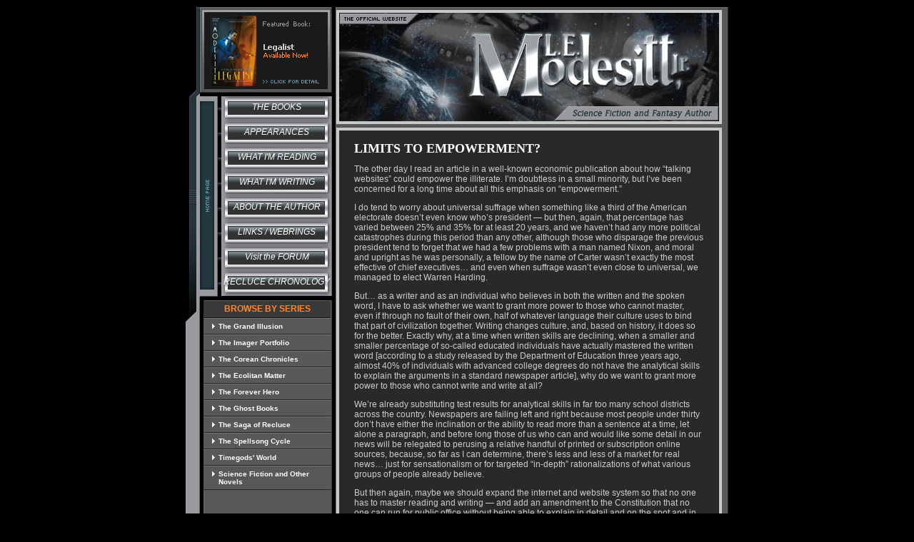

--- FILE ---
content_type: text/html; charset=UTF-8
request_url: https://www.lemodesittjr.com/2009/06/30/limits-to-empowerment/
body_size: 14474
content:
<!DOCTYPE html PUBLIC "-//W3C//DTD XHTML 1.0 Transitional//EN" "http://www.w3.org/TR/xhtml1/DTD/xhtml1-transitional.dtd">
<html xmlns="http://www.w3.org/1999/xhtml" lang="en-US">
<meta name="viewport" content="width=device-width, initial-scale=1">
<head profile="http://gmpg.org/xfn/11">
<meta http-equiv="Content-Type" content="text/html; charset=UTF-8" />
<meta name="google-site-verification" content="IerW7jBNH-1VKO9IbYkiHXjGFZhzUyf169aONZH0FNw" />
<title>Limits to Empowerment? &laquo;  L.E. Modesitt, Jr. &#8211; The Official Website</title>

<link rel="shortcut icon" href="https://www.lemodesittjr.com/wp-content/themes/lemodesittjr2015/favicon.ico" />


<link rel="stylesheet" href="https://www.lemodesittjr.com/wp-content/themes/lemodesittjr2015/style.css?1768484839" type="text/css" media="screen" />
<link rel="pingback" href="https://www.lemodesittjr.com/xmlrpc.php" />
<script src="https://ajax.googleapis.com/ajax/libs/jquery/2.1.3/jquery.min.js"></script>


<meta name='robots' content='max-image-preview:large' />
<link rel="alternate" type="application/rss+xml" title="L.E. Modesitt, Jr. - The Official Website &raquo; Feed" href="https://www.lemodesittjr.com/feed/" />
<link rel="alternate" type="application/rss+xml" title="L.E. Modesitt, Jr. - The Official Website &raquo; Comments Feed" href="https://www.lemodesittjr.com/comments/feed/" />
<link rel="alternate" title="oEmbed (JSON)" type="application/json+oembed" href="https://www.lemodesittjr.com/wp-json/oembed/1.0/embed?url=https%3A%2F%2Fwww.lemodesittjr.com%2F2009%2F06%2F30%2Flimits-to-empowerment%2F" />
<link rel="alternate" title="oEmbed (XML)" type="text/xml+oembed" href="https://www.lemodesittjr.com/wp-json/oembed/1.0/embed?url=https%3A%2F%2Fwww.lemodesittjr.com%2F2009%2F06%2F30%2Flimits-to-empowerment%2F&#038;format=xml" />
		<!-- This site uses the Google Analytics by MonsterInsights plugin v9.10.0 - Using Analytics tracking - https://www.monsterinsights.com/ -->
							<script src="//www.googletagmanager.com/gtag/js?id=G-2WYK4J9W30"  data-cfasync="false" data-wpfc-render="false" type="text/javascript" async></script>
			<script data-cfasync="false" data-wpfc-render="false" type="text/javascript">
				var mi_version = '9.10.0';
				var mi_track_user = true;
				var mi_no_track_reason = '';
								var MonsterInsightsDefaultLocations = {"page_location":"https:\/\/www.lemodesittjr.com\/2009\/06\/30\/limits-to-empowerment\/"};
								if ( typeof MonsterInsightsPrivacyGuardFilter === 'function' ) {
					var MonsterInsightsLocations = (typeof MonsterInsightsExcludeQuery === 'object') ? MonsterInsightsPrivacyGuardFilter( MonsterInsightsExcludeQuery ) : MonsterInsightsPrivacyGuardFilter( MonsterInsightsDefaultLocations );
				} else {
					var MonsterInsightsLocations = (typeof MonsterInsightsExcludeQuery === 'object') ? MonsterInsightsExcludeQuery : MonsterInsightsDefaultLocations;
				}

								var disableStrs = [
										'ga-disable-G-2WYK4J9W30',
									];

				/* Function to detect opted out users */
				function __gtagTrackerIsOptedOut() {
					for (var index = 0; index < disableStrs.length; index++) {
						if (document.cookie.indexOf(disableStrs[index] + '=true') > -1) {
							return true;
						}
					}

					return false;
				}

				/* Disable tracking if the opt-out cookie exists. */
				if (__gtagTrackerIsOptedOut()) {
					for (var index = 0; index < disableStrs.length; index++) {
						window[disableStrs[index]] = true;
					}
				}

				/* Opt-out function */
				function __gtagTrackerOptout() {
					for (var index = 0; index < disableStrs.length; index++) {
						document.cookie = disableStrs[index] + '=true; expires=Thu, 31 Dec 2099 23:59:59 UTC; path=/';
						window[disableStrs[index]] = true;
					}
				}

				if ('undefined' === typeof gaOptout) {
					function gaOptout() {
						__gtagTrackerOptout();
					}
				}
								window.dataLayer = window.dataLayer || [];

				window.MonsterInsightsDualTracker = {
					helpers: {},
					trackers: {},
				};
				if (mi_track_user) {
					function __gtagDataLayer() {
						dataLayer.push(arguments);
					}

					function __gtagTracker(type, name, parameters) {
						if (!parameters) {
							parameters = {};
						}

						if (parameters.send_to) {
							__gtagDataLayer.apply(null, arguments);
							return;
						}

						if (type === 'event') {
														parameters.send_to = monsterinsights_frontend.v4_id;
							var hookName = name;
							if (typeof parameters['event_category'] !== 'undefined') {
								hookName = parameters['event_category'] + ':' + name;
							}

							if (typeof MonsterInsightsDualTracker.trackers[hookName] !== 'undefined') {
								MonsterInsightsDualTracker.trackers[hookName](parameters);
							} else {
								__gtagDataLayer('event', name, parameters);
							}
							
						} else {
							__gtagDataLayer.apply(null, arguments);
						}
					}

					__gtagTracker('js', new Date());
					__gtagTracker('set', {
						'developer_id.dZGIzZG': true,
											});
					if ( MonsterInsightsLocations.page_location ) {
						__gtagTracker('set', MonsterInsightsLocations);
					}
										__gtagTracker('config', 'G-2WYK4J9W30', {"forceSSL":"true"} );
										window.gtag = __gtagTracker;										(function () {
						/* https://developers.google.com/analytics/devguides/collection/analyticsjs/ */
						/* ga and __gaTracker compatibility shim. */
						var noopfn = function () {
							return null;
						};
						var newtracker = function () {
							return new Tracker();
						};
						var Tracker = function () {
							return null;
						};
						var p = Tracker.prototype;
						p.get = noopfn;
						p.set = noopfn;
						p.send = function () {
							var args = Array.prototype.slice.call(arguments);
							args.unshift('send');
							__gaTracker.apply(null, args);
						};
						var __gaTracker = function () {
							var len = arguments.length;
							if (len === 0) {
								return;
							}
							var f = arguments[len - 1];
							if (typeof f !== 'object' || f === null || typeof f.hitCallback !== 'function') {
								if ('send' === arguments[0]) {
									var hitConverted, hitObject = false, action;
									if ('event' === arguments[1]) {
										if ('undefined' !== typeof arguments[3]) {
											hitObject = {
												'eventAction': arguments[3],
												'eventCategory': arguments[2],
												'eventLabel': arguments[4],
												'value': arguments[5] ? arguments[5] : 1,
											}
										}
									}
									if ('pageview' === arguments[1]) {
										if ('undefined' !== typeof arguments[2]) {
											hitObject = {
												'eventAction': 'page_view',
												'page_path': arguments[2],
											}
										}
									}
									if (typeof arguments[2] === 'object') {
										hitObject = arguments[2];
									}
									if (typeof arguments[5] === 'object') {
										Object.assign(hitObject, arguments[5]);
									}
									if ('undefined' !== typeof arguments[1].hitType) {
										hitObject = arguments[1];
										if ('pageview' === hitObject.hitType) {
											hitObject.eventAction = 'page_view';
										}
									}
									if (hitObject) {
										action = 'timing' === arguments[1].hitType ? 'timing_complete' : hitObject.eventAction;
										hitConverted = mapArgs(hitObject);
										__gtagTracker('event', action, hitConverted);
									}
								}
								return;
							}

							function mapArgs(args) {
								var arg, hit = {};
								var gaMap = {
									'eventCategory': 'event_category',
									'eventAction': 'event_action',
									'eventLabel': 'event_label',
									'eventValue': 'event_value',
									'nonInteraction': 'non_interaction',
									'timingCategory': 'event_category',
									'timingVar': 'name',
									'timingValue': 'value',
									'timingLabel': 'event_label',
									'page': 'page_path',
									'location': 'page_location',
									'title': 'page_title',
									'referrer' : 'page_referrer',
								};
								for (arg in args) {
																		if (!(!args.hasOwnProperty(arg) || !gaMap.hasOwnProperty(arg))) {
										hit[gaMap[arg]] = args[arg];
									} else {
										hit[arg] = args[arg];
									}
								}
								return hit;
							}

							try {
								f.hitCallback();
							} catch (ex) {
							}
						};
						__gaTracker.create = newtracker;
						__gaTracker.getByName = newtracker;
						__gaTracker.getAll = function () {
							return [];
						};
						__gaTracker.remove = noopfn;
						__gaTracker.loaded = true;
						window['__gaTracker'] = __gaTracker;
					})();
									} else {
										console.log("");
					(function () {
						function __gtagTracker() {
							return null;
						}

						window['__gtagTracker'] = __gtagTracker;
						window['gtag'] = __gtagTracker;
					})();
									}
			</script>
							<!-- / Google Analytics by MonsterInsights -->
		<style id='wp-img-auto-sizes-contain-inline-css' type='text/css'>
img:is([sizes=auto i],[sizes^="auto," i]){contain-intrinsic-size:3000px 1500px}
/*# sourceURL=wp-img-auto-sizes-contain-inline-css */
</style>
<style id='wp-emoji-styles-inline-css' type='text/css'>

	img.wp-smiley, img.emoji {
		display: inline !important;
		border: none !important;
		box-shadow: none !important;
		height: 1em !important;
		width: 1em !important;
		margin: 0 0.07em !important;
		vertical-align: -0.1em !important;
		background: none !important;
		padding: 0 !important;
	}
/*# sourceURL=wp-emoji-styles-inline-css */
</style>
<style id='wp-block-library-inline-css' type='text/css'>
:root{--wp-block-synced-color:#7a00df;--wp-block-synced-color--rgb:122,0,223;--wp-bound-block-color:var(--wp-block-synced-color);--wp-editor-canvas-background:#ddd;--wp-admin-theme-color:#007cba;--wp-admin-theme-color--rgb:0,124,186;--wp-admin-theme-color-darker-10:#006ba1;--wp-admin-theme-color-darker-10--rgb:0,107,160.5;--wp-admin-theme-color-darker-20:#005a87;--wp-admin-theme-color-darker-20--rgb:0,90,135;--wp-admin-border-width-focus:2px}@media (min-resolution:192dpi){:root{--wp-admin-border-width-focus:1.5px}}.wp-element-button{cursor:pointer}:root .has-very-light-gray-background-color{background-color:#eee}:root .has-very-dark-gray-background-color{background-color:#313131}:root .has-very-light-gray-color{color:#eee}:root .has-very-dark-gray-color{color:#313131}:root .has-vivid-green-cyan-to-vivid-cyan-blue-gradient-background{background:linear-gradient(135deg,#00d084,#0693e3)}:root .has-purple-crush-gradient-background{background:linear-gradient(135deg,#34e2e4,#4721fb 50%,#ab1dfe)}:root .has-hazy-dawn-gradient-background{background:linear-gradient(135deg,#faaca8,#dad0ec)}:root .has-subdued-olive-gradient-background{background:linear-gradient(135deg,#fafae1,#67a671)}:root .has-atomic-cream-gradient-background{background:linear-gradient(135deg,#fdd79a,#004a59)}:root .has-nightshade-gradient-background{background:linear-gradient(135deg,#330968,#31cdcf)}:root .has-midnight-gradient-background{background:linear-gradient(135deg,#020381,#2874fc)}:root{--wp--preset--font-size--normal:16px;--wp--preset--font-size--huge:42px}.has-regular-font-size{font-size:1em}.has-larger-font-size{font-size:2.625em}.has-normal-font-size{font-size:var(--wp--preset--font-size--normal)}.has-huge-font-size{font-size:var(--wp--preset--font-size--huge)}.has-text-align-center{text-align:center}.has-text-align-left{text-align:left}.has-text-align-right{text-align:right}.has-fit-text{white-space:nowrap!important}#end-resizable-editor-section{display:none}.aligncenter{clear:both}.items-justified-left{justify-content:flex-start}.items-justified-center{justify-content:center}.items-justified-right{justify-content:flex-end}.items-justified-space-between{justify-content:space-between}.screen-reader-text{border:0;clip-path:inset(50%);height:1px;margin:-1px;overflow:hidden;padding:0;position:absolute;width:1px;word-wrap:normal!important}.screen-reader-text:focus{background-color:#ddd;clip-path:none;color:#444;display:block;font-size:1em;height:auto;left:5px;line-height:normal;padding:15px 23px 14px;text-decoration:none;top:5px;width:auto;z-index:100000}html :where(.has-border-color){border-style:solid}html :where([style*=border-top-color]){border-top-style:solid}html :where([style*=border-right-color]){border-right-style:solid}html :where([style*=border-bottom-color]){border-bottom-style:solid}html :where([style*=border-left-color]){border-left-style:solid}html :where([style*=border-width]){border-style:solid}html :where([style*=border-top-width]){border-top-style:solid}html :where([style*=border-right-width]){border-right-style:solid}html :where([style*=border-bottom-width]){border-bottom-style:solid}html :where([style*=border-left-width]){border-left-style:solid}html :where(img[class*=wp-image-]){height:auto;max-width:100%}:where(figure){margin:0 0 1em}html :where(.is-position-sticky){--wp-admin--admin-bar--position-offset:var(--wp-admin--admin-bar--height,0px)}@media screen and (max-width:600px){html :where(.is-position-sticky){--wp-admin--admin-bar--position-offset:0px}}

/*# sourceURL=wp-block-library-inline-css */
</style><style id='global-styles-inline-css' type='text/css'>
:root{--wp--preset--aspect-ratio--square: 1;--wp--preset--aspect-ratio--4-3: 4/3;--wp--preset--aspect-ratio--3-4: 3/4;--wp--preset--aspect-ratio--3-2: 3/2;--wp--preset--aspect-ratio--2-3: 2/3;--wp--preset--aspect-ratio--16-9: 16/9;--wp--preset--aspect-ratio--9-16: 9/16;--wp--preset--color--black: #000000;--wp--preset--color--cyan-bluish-gray: #abb8c3;--wp--preset--color--white: #ffffff;--wp--preset--color--pale-pink: #f78da7;--wp--preset--color--vivid-red: #cf2e2e;--wp--preset--color--luminous-vivid-orange: #ff6900;--wp--preset--color--luminous-vivid-amber: #fcb900;--wp--preset--color--light-green-cyan: #7bdcb5;--wp--preset--color--vivid-green-cyan: #00d084;--wp--preset--color--pale-cyan-blue: #8ed1fc;--wp--preset--color--vivid-cyan-blue: #0693e3;--wp--preset--color--vivid-purple: #9b51e0;--wp--preset--gradient--vivid-cyan-blue-to-vivid-purple: linear-gradient(135deg,rgb(6,147,227) 0%,rgb(155,81,224) 100%);--wp--preset--gradient--light-green-cyan-to-vivid-green-cyan: linear-gradient(135deg,rgb(122,220,180) 0%,rgb(0,208,130) 100%);--wp--preset--gradient--luminous-vivid-amber-to-luminous-vivid-orange: linear-gradient(135deg,rgb(252,185,0) 0%,rgb(255,105,0) 100%);--wp--preset--gradient--luminous-vivid-orange-to-vivid-red: linear-gradient(135deg,rgb(255,105,0) 0%,rgb(207,46,46) 100%);--wp--preset--gradient--very-light-gray-to-cyan-bluish-gray: linear-gradient(135deg,rgb(238,238,238) 0%,rgb(169,184,195) 100%);--wp--preset--gradient--cool-to-warm-spectrum: linear-gradient(135deg,rgb(74,234,220) 0%,rgb(151,120,209) 20%,rgb(207,42,186) 40%,rgb(238,44,130) 60%,rgb(251,105,98) 80%,rgb(254,248,76) 100%);--wp--preset--gradient--blush-light-purple: linear-gradient(135deg,rgb(255,206,236) 0%,rgb(152,150,240) 100%);--wp--preset--gradient--blush-bordeaux: linear-gradient(135deg,rgb(254,205,165) 0%,rgb(254,45,45) 50%,rgb(107,0,62) 100%);--wp--preset--gradient--luminous-dusk: linear-gradient(135deg,rgb(255,203,112) 0%,rgb(199,81,192) 50%,rgb(65,88,208) 100%);--wp--preset--gradient--pale-ocean: linear-gradient(135deg,rgb(255,245,203) 0%,rgb(182,227,212) 50%,rgb(51,167,181) 100%);--wp--preset--gradient--electric-grass: linear-gradient(135deg,rgb(202,248,128) 0%,rgb(113,206,126) 100%);--wp--preset--gradient--midnight: linear-gradient(135deg,rgb(2,3,129) 0%,rgb(40,116,252) 100%);--wp--preset--font-size--small: 13px;--wp--preset--font-size--medium: 20px;--wp--preset--font-size--large: 36px;--wp--preset--font-size--x-large: 42px;--wp--preset--spacing--20: 0.44rem;--wp--preset--spacing--30: 0.67rem;--wp--preset--spacing--40: 1rem;--wp--preset--spacing--50: 1.5rem;--wp--preset--spacing--60: 2.25rem;--wp--preset--spacing--70: 3.38rem;--wp--preset--spacing--80: 5.06rem;--wp--preset--shadow--natural: 6px 6px 9px rgba(0, 0, 0, 0.2);--wp--preset--shadow--deep: 12px 12px 50px rgba(0, 0, 0, 0.4);--wp--preset--shadow--sharp: 6px 6px 0px rgba(0, 0, 0, 0.2);--wp--preset--shadow--outlined: 6px 6px 0px -3px rgb(255, 255, 255), 6px 6px rgb(0, 0, 0);--wp--preset--shadow--crisp: 6px 6px 0px rgb(0, 0, 0);}:where(.is-layout-flex){gap: 0.5em;}:where(.is-layout-grid){gap: 0.5em;}body .is-layout-flex{display: flex;}.is-layout-flex{flex-wrap: wrap;align-items: center;}.is-layout-flex > :is(*, div){margin: 0;}body .is-layout-grid{display: grid;}.is-layout-grid > :is(*, div){margin: 0;}:where(.wp-block-columns.is-layout-flex){gap: 2em;}:where(.wp-block-columns.is-layout-grid){gap: 2em;}:where(.wp-block-post-template.is-layout-flex){gap: 1.25em;}:where(.wp-block-post-template.is-layout-grid){gap: 1.25em;}.has-black-color{color: var(--wp--preset--color--black) !important;}.has-cyan-bluish-gray-color{color: var(--wp--preset--color--cyan-bluish-gray) !important;}.has-white-color{color: var(--wp--preset--color--white) !important;}.has-pale-pink-color{color: var(--wp--preset--color--pale-pink) !important;}.has-vivid-red-color{color: var(--wp--preset--color--vivid-red) !important;}.has-luminous-vivid-orange-color{color: var(--wp--preset--color--luminous-vivid-orange) !important;}.has-luminous-vivid-amber-color{color: var(--wp--preset--color--luminous-vivid-amber) !important;}.has-light-green-cyan-color{color: var(--wp--preset--color--light-green-cyan) !important;}.has-vivid-green-cyan-color{color: var(--wp--preset--color--vivid-green-cyan) !important;}.has-pale-cyan-blue-color{color: var(--wp--preset--color--pale-cyan-blue) !important;}.has-vivid-cyan-blue-color{color: var(--wp--preset--color--vivid-cyan-blue) !important;}.has-vivid-purple-color{color: var(--wp--preset--color--vivid-purple) !important;}.has-black-background-color{background-color: var(--wp--preset--color--black) !important;}.has-cyan-bluish-gray-background-color{background-color: var(--wp--preset--color--cyan-bluish-gray) !important;}.has-white-background-color{background-color: var(--wp--preset--color--white) !important;}.has-pale-pink-background-color{background-color: var(--wp--preset--color--pale-pink) !important;}.has-vivid-red-background-color{background-color: var(--wp--preset--color--vivid-red) !important;}.has-luminous-vivid-orange-background-color{background-color: var(--wp--preset--color--luminous-vivid-orange) !important;}.has-luminous-vivid-amber-background-color{background-color: var(--wp--preset--color--luminous-vivid-amber) !important;}.has-light-green-cyan-background-color{background-color: var(--wp--preset--color--light-green-cyan) !important;}.has-vivid-green-cyan-background-color{background-color: var(--wp--preset--color--vivid-green-cyan) !important;}.has-pale-cyan-blue-background-color{background-color: var(--wp--preset--color--pale-cyan-blue) !important;}.has-vivid-cyan-blue-background-color{background-color: var(--wp--preset--color--vivid-cyan-blue) !important;}.has-vivid-purple-background-color{background-color: var(--wp--preset--color--vivid-purple) !important;}.has-black-border-color{border-color: var(--wp--preset--color--black) !important;}.has-cyan-bluish-gray-border-color{border-color: var(--wp--preset--color--cyan-bluish-gray) !important;}.has-white-border-color{border-color: var(--wp--preset--color--white) !important;}.has-pale-pink-border-color{border-color: var(--wp--preset--color--pale-pink) !important;}.has-vivid-red-border-color{border-color: var(--wp--preset--color--vivid-red) !important;}.has-luminous-vivid-orange-border-color{border-color: var(--wp--preset--color--luminous-vivid-orange) !important;}.has-luminous-vivid-amber-border-color{border-color: var(--wp--preset--color--luminous-vivid-amber) !important;}.has-light-green-cyan-border-color{border-color: var(--wp--preset--color--light-green-cyan) !important;}.has-vivid-green-cyan-border-color{border-color: var(--wp--preset--color--vivid-green-cyan) !important;}.has-pale-cyan-blue-border-color{border-color: var(--wp--preset--color--pale-cyan-blue) !important;}.has-vivid-cyan-blue-border-color{border-color: var(--wp--preset--color--vivid-cyan-blue) !important;}.has-vivid-purple-border-color{border-color: var(--wp--preset--color--vivid-purple) !important;}.has-vivid-cyan-blue-to-vivid-purple-gradient-background{background: var(--wp--preset--gradient--vivid-cyan-blue-to-vivid-purple) !important;}.has-light-green-cyan-to-vivid-green-cyan-gradient-background{background: var(--wp--preset--gradient--light-green-cyan-to-vivid-green-cyan) !important;}.has-luminous-vivid-amber-to-luminous-vivid-orange-gradient-background{background: var(--wp--preset--gradient--luminous-vivid-amber-to-luminous-vivid-orange) !important;}.has-luminous-vivid-orange-to-vivid-red-gradient-background{background: var(--wp--preset--gradient--luminous-vivid-orange-to-vivid-red) !important;}.has-very-light-gray-to-cyan-bluish-gray-gradient-background{background: var(--wp--preset--gradient--very-light-gray-to-cyan-bluish-gray) !important;}.has-cool-to-warm-spectrum-gradient-background{background: var(--wp--preset--gradient--cool-to-warm-spectrum) !important;}.has-blush-light-purple-gradient-background{background: var(--wp--preset--gradient--blush-light-purple) !important;}.has-blush-bordeaux-gradient-background{background: var(--wp--preset--gradient--blush-bordeaux) !important;}.has-luminous-dusk-gradient-background{background: var(--wp--preset--gradient--luminous-dusk) !important;}.has-pale-ocean-gradient-background{background: var(--wp--preset--gradient--pale-ocean) !important;}.has-electric-grass-gradient-background{background: var(--wp--preset--gradient--electric-grass) !important;}.has-midnight-gradient-background{background: var(--wp--preset--gradient--midnight) !important;}.has-small-font-size{font-size: var(--wp--preset--font-size--small) !important;}.has-medium-font-size{font-size: var(--wp--preset--font-size--medium) !important;}.has-large-font-size{font-size: var(--wp--preset--font-size--large) !important;}.has-x-large-font-size{font-size: var(--wp--preset--font-size--x-large) !important;}
/*# sourceURL=global-styles-inline-css */
</style>

<style id='classic-theme-styles-inline-css' type='text/css'>
/*! This file is auto-generated */
.wp-block-button__link{color:#fff;background-color:#32373c;border-radius:9999px;box-shadow:none;text-decoration:none;padding:calc(.667em + 2px) calc(1.333em + 2px);font-size:1.125em}.wp-block-file__button{background:#32373c;color:#fff;text-decoration:none}
/*# sourceURL=/wp-includes/css/classic-themes.min.css */
</style>
<script type="text/javascript" src="https://www.lemodesittjr.com/wp-content/plugins/google-analytics-for-wordpress/assets/js/frontend-gtag.min.js?ver=9.10.0" id="monsterinsights-frontend-script-js" async="async" data-wp-strategy="async"></script>
<script data-cfasync="false" data-wpfc-render="false" type="text/javascript" id='monsterinsights-frontend-script-js-extra'>/* <![CDATA[ */
var monsterinsights_frontend = {"js_events_tracking":"true","download_extensions":"pdf,doc,ppt,xls,zip,docx,pptx,xlsx","inbound_paths":"[]","home_url":"https:\/\/www.lemodesittjr.com","hash_tracking":"false","v4_id":"G-2WYK4J9W30"};/* ]]> */
</script>
<link rel="https://api.w.org/" href="https://www.lemodesittjr.com/wp-json/" /><link rel="alternate" title="JSON" type="application/json" href="https://www.lemodesittjr.com/wp-json/wp/v2/posts/273" /><link rel="EditURI" type="application/rsd+xml" title="RSD" href="https://www.lemodesittjr.com/xmlrpc.php?rsd" />
<link rel="canonical" href="https://www.lemodesittjr.com/2009/06/30/limits-to-empowerment/" />
<link rel='shortlink' href='https://www.lemodesittjr.com/?p=273' />
<script>
	var template_url = "https://www.lemodesittjr.com/wp-content/themes/lemodesittjr2015";
	var ajax_url = "https://www.lemodesittjr.com/wp-admin/admin-ajax.php";
	var post_parent = '';
	var front_page = false;
</script>
			                <!-- Start Google Analytics GA4 Code added by Analytics plugin -->
                <!-- Google tag (gtag.js) -->
                <script async src="https://www.googletagmanager.com/gtag/js?id=G-VQQCGRB8XF"></script>
                <script type="text/javascript">
                    window.dataLayer = window.dataLayer || [];
                    function gtag() { dataLayer.push(arguments); }
                    gtag('js', new Date());
                    gtag('config', 'G-VQQCGRB8XF');
                        test=1000;
                        function deferAction(method) {
                            if (window.jQuery) {
                                method();
                            } else {
                                setTimeout(function() { deferAction(method) }, 50);
                            }
                        }
                        if (typeof wpParentThemeUrl === 'undefined' && typeof gtag === 'function')
                        {
                            GA4Tracking = function(event)
                        	{
                        		event = event.replace(/ /g,"_").toLowerCase();
                    			gtag('event', event);
                        	}
                            
                            
                        }
                        if (typeof GA4Tracking === 'function')
                        {
                            deferAction(function () {
                                jQuery("a[href^='tel:']").click(function()
                    			{
                    				GA4Tracking('Click to Call');
                    			});
                            });
                        }
                        
                </script>
                <!-- End Google Analytics GA4 Code added by Analytics plugin -->
                				<style type="text/css" id="c4wp-checkout-css">
					.woocommerce-checkout .c4wp_captcha_field {
						margin-bottom: 10px;
						margin-top: 15px;
						position: relative;
						display: inline-block;
					}
				</style>
							<style type="text/css" id="c4wp-v3-lp-form-css">
				.login #login, .login #lostpasswordform {
					min-width: 350px !important;
				}
				.wpforms-field-c4wp iframe {
					width: 100% !important;
				}
			</style>
			<script language="JavaScript" type="text/javascript" src="/slidev.js?cachebuster=1747155989"></script>
<script language="JavaScript" type="text/javascript" src="/swapimg.js"></script>
<meta name='robots' content='max-image-preview:large' />
<link rel="alternate" type="application/rss+xml" title="L.E. Modesitt, Jr. - The Official Website &raquo; Feed" href="https://www.lemodesittjr.com/feed/" />
<link rel="alternate" type="application/rss+xml" title="L.E. Modesitt, Jr. - The Official Website &raquo; Comments Feed" href="https://www.lemodesittjr.com/comments/feed/" />
		<!-- This site uses the Google Analytics by MonsterInsights plugin v9.10.0 - Using Analytics tracking - https://www.monsterinsights.com/ -->
							<script src="//www.googletagmanager.com/gtag/js?id=G-2WYK4J9W30"  data-cfasync="false" data-wpfc-render="false" type="text/javascript" async></script>
			<script data-cfasync="false" data-wpfc-render="false" type="text/javascript">
				var mi_version = '9.10.0';
				var mi_track_user = true;
				var mi_no_track_reason = '';
								var MonsterInsightsDefaultLocations = {"page_location":"https:\/\/www.lemodesittjr.com\/2009\/06\/30\/limits-to-empowerment\/"};
								if ( typeof MonsterInsightsPrivacyGuardFilter === 'function' ) {
					var MonsterInsightsLocations = (typeof MonsterInsightsExcludeQuery === 'object') ? MonsterInsightsPrivacyGuardFilter( MonsterInsightsExcludeQuery ) : MonsterInsightsPrivacyGuardFilter( MonsterInsightsDefaultLocations );
				} else {
					var MonsterInsightsLocations = (typeof MonsterInsightsExcludeQuery === 'object') ? MonsterInsightsExcludeQuery : MonsterInsightsDefaultLocations;
				}

								var disableStrs = [
										'ga-disable-G-2WYK4J9W30',
									];

				/* Function to detect opted out users */
				function __gtagTrackerIsOptedOut() {
					for (var index = 0; index < disableStrs.length; index++) {
						if (document.cookie.indexOf(disableStrs[index] + '=true') > -1) {
							return true;
						}
					}

					return false;
				}

				/* Disable tracking if the opt-out cookie exists. */
				if (__gtagTrackerIsOptedOut()) {
					for (var index = 0; index < disableStrs.length; index++) {
						window[disableStrs[index]] = true;
					}
				}

				/* Opt-out function */
				function __gtagTrackerOptout() {
					for (var index = 0; index < disableStrs.length; index++) {
						document.cookie = disableStrs[index] + '=true; expires=Thu, 31 Dec 2099 23:59:59 UTC; path=/';
						window[disableStrs[index]] = true;
					}
				}

				if ('undefined' === typeof gaOptout) {
					function gaOptout() {
						__gtagTrackerOptout();
					}
				}
								window.dataLayer = window.dataLayer || [];

				window.MonsterInsightsDualTracker = {
					helpers: {},
					trackers: {},
				};
				if (mi_track_user) {
					function __gtagDataLayer() {
						dataLayer.push(arguments);
					}

					function __gtagTracker(type, name, parameters) {
						if (!parameters) {
							parameters = {};
						}

						if (parameters.send_to) {
							__gtagDataLayer.apply(null, arguments);
							return;
						}

						if (type === 'event') {
														parameters.send_to = monsterinsights_frontend.v4_id;
							var hookName = name;
							if (typeof parameters['event_category'] !== 'undefined') {
								hookName = parameters['event_category'] + ':' + name;
							}

							if (typeof MonsterInsightsDualTracker.trackers[hookName] !== 'undefined') {
								MonsterInsightsDualTracker.trackers[hookName](parameters);
							} else {
								__gtagDataLayer('event', name, parameters);
							}
							
						} else {
							__gtagDataLayer.apply(null, arguments);
						}
					}

					__gtagTracker('js', new Date());
					__gtagTracker('set', {
						'developer_id.dZGIzZG': true,
											});
					if ( MonsterInsightsLocations.page_location ) {
						__gtagTracker('set', MonsterInsightsLocations);
					}
										__gtagTracker('config', 'G-2WYK4J9W30', {"forceSSL":"true"} );
										window.gtag = __gtagTracker;										(function () {
						/* https://developers.google.com/analytics/devguides/collection/analyticsjs/ */
						/* ga and __gaTracker compatibility shim. */
						var noopfn = function () {
							return null;
						};
						var newtracker = function () {
							return new Tracker();
						};
						var Tracker = function () {
							return null;
						};
						var p = Tracker.prototype;
						p.get = noopfn;
						p.set = noopfn;
						p.send = function () {
							var args = Array.prototype.slice.call(arguments);
							args.unshift('send');
							__gaTracker.apply(null, args);
						};
						var __gaTracker = function () {
							var len = arguments.length;
							if (len === 0) {
								return;
							}
							var f = arguments[len - 1];
							if (typeof f !== 'object' || f === null || typeof f.hitCallback !== 'function') {
								if ('send' === arguments[0]) {
									var hitConverted, hitObject = false, action;
									if ('event' === arguments[1]) {
										if ('undefined' !== typeof arguments[3]) {
											hitObject = {
												'eventAction': arguments[3],
												'eventCategory': arguments[2],
												'eventLabel': arguments[4],
												'value': arguments[5] ? arguments[5] : 1,
											}
										}
									}
									if ('pageview' === arguments[1]) {
										if ('undefined' !== typeof arguments[2]) {
											hitObject = {
												'eventAction': 'page_view',
												'page_path': arguments[2],
											}
										}
									}
									if (typeof arguments[2] === 'object') {
										hitObject = arguments[2];
									}
									if (typeof arguments[5] === 'object') {
										Object.assign(hitObject, arguments[5]);
									}
									if ('undefined' !== typeof arguments[1].hitType) {
										hitObject = arguments[1];
										if ('pageview' === hitObject.hitType) {
											hitObject.eventAction = 'page_view';
										}
									}
									if (hitObject) {
										action = 'timing' === arguments[1].hitType ? 'timing_complete' : hitObject.eventAction;
										hitConverted = mapArgs(hitObject);
										__gtagTracker('event', action, hitConverted);
									}
								}
								return;
							}

							function mapArgs(args) {
								var arg, hit = {};
								var gaMap = {
									'eventCategory': 'event_category',
									'eventAction': 'event_action',
									'eventLabel': 'event_label',
									'eventValue': 'event_value',
									'nonInteraction': 'non_interaction',
									'timingCategory': 'event_category',
									'timingVar': 'name',
									'timingValue': 'value',
									'timingLabel': 'event_label',
									'page': 'page_path',
									'location': 'page_location',
									'title': 'page_title',
									'referrer' : 'page_referrer',
								};
								for (arg in args) {
																		if (!(!args.hasOwnProperty(arg) || !gaMap.hasOwnProperty(arg))) {
										hit[gaMap[arg]] = args[arg];
									} else {
										hit[arg] = args[arg];
									}
								}
								return hit;
							}

							try {
								f.hitCallback();
							} catch (ex) {
							}
						};
						__gaTracker.create = newtracker;
						__gaTracker.getByName = newtracker;
						__gaTracker.getAll = function () {
							return [];
						};
						__gaTracker.remove = noopfn;
						__gaTracker.loaded = true;
						window['__gaTracker'] = __gaTracker;
					})();
									} else {
										console.log("");
					(function () {
						function __gtagTracker() {
							return null;
						}

						window['__gtagTracker'] = __gtagTracker;
						window['gtag'] = __gtagTracker;
					})();
									}
			</script>
							<!-- / Google Analytics by MonsterInsights -->
		<link rel="https://api.w.org/" href="https://www.lemodesittjr.com/wp-json/" /><link rel="alternate" title="JSON" type="application/json" href="https://www.lemodesittjr.com/wp-json/wp/v2/posts/273" /><link rel="EditURI" type="application/rsd+xml" title="RSD" href="https://www.lemodesittjr.com/xmlrpc.php?rsd" />
<link rel="canonical" href="https://www.lemodesittjr.com/2009/06/30/limits-to-empowerment/" />
<link rel='shortlink' href='https://www.lemodesittjr.com/?p=273' />
<script>
	var template_url = "https://www.lemodesittjr.com/wp-content/themes/lemodesittjr2015";
	var ajax_url = "https://www.lemodesittjr.com/wp-admin/admin-ajax.php";
	var post_parent = '';
	var front_page = false;
</script>
			                <!-- Start Google Analytics GA4 Code added by Analytics plugin -->
                <!-- Google tag (gtag.js) -->
                <script async src="https://www.googletagmanager.com/gtag/js?id=G-VQQCGRB8XF"></script>
                <script type="text/javascript">
                    window.dataLayer = window.dataLayer || [];
                    function gtag() { dataLayer.push(arguments); }
                    gtag('js', new Date());
                    gtag('config', 'G-VQQCGRB8XF');
                        test=1000;
                        function deferAction(method) {
                            if (window.jQuery) {
                                method();
                            } else {
                                setTimeout(function() { deferAction(method) }, 50);
                            }
                        }
                        if (typeof wpParentThemeUrl === 'undefined' && typeof gtag === 'function')
                        {
                            GA4Tracking = function(event)
                        	{
                        		event = event.replace(/ /g,"_").toLowerCase();
                    			gtag('event', event);
                        	}
                            
                            
                        }
                        if (typeof GA4Tracking === 'function')
                        {
                            deferAction(function () {
                                jQuery("a[href^='tel:']").click(function()
                    			{
                    				GA4Tracking('Click to Call');
                    			});
                            });
                        }
                        
                </script>
                <!-- End Google Analytics GA4 Code added by Analytics plugin -->
                				<style type="text/css" id="c4wp-checkout-css">
					.woocommerce-checkout .c4wp_captcha_field {
						margin-bottom: 10px;
						margin-top: 15px;
						position: relative;
						display: inline-block;
					}
				</style>
							<style type="text/css" id="c4wp-v3-lp-form-css">
				.login #login, .login #lostpasswordform {
					min-width: 350px !important;
				}
				.wpforms-field-c4wp iframe {
					width: 100% !important;
				}
			</style>
			</head>
<body class="wp-singular post-template-default single single-post postid-273 single-format-standard wp-theme-lemodesittjr2015" onLoad="MM_preloadImages('/images/nav_home2.gif','/images/nav_thebooks2.jpg','/images/nav_appearances2.jpg','/images/nav_whatimreading2.jpg','/images/nav_whatimwriting2.jpg','/images/nav_abouttheauthor2.jpg','/images/nav_linkswebrings2.jpg','/images/nav_forum2.jpg','/images/bn_newsupdates2.jpg','/images/bn_monthlyquestions2.jpg','/images/bn_blogentries2.jpg')">
                <!-- Google Tag Manager (noscript) -->
                <noscript><iframe src="https://www.googletagmanager.com/ns.html?id=G-VQQCGRB8XF"
                height="0" width="0" style="display:none;visibility:hidden"></iframe></noscript>
                <!-- End Google Tag Manager (noscript) -->
                <div class="innerbody">
<header>
<a class="hamburger"><img id="hamburger" src="https://www.lemodesittjr.com/wp-content/themes/lemodesittjr2015/images/menu.png" alt="Site Menu" border="0"></a>
<ul id="menu-mobile-footer" class="nav"><li id="menu-item-16949" class="menu-item menu-item-type-post_type menu-item-object-page menu-item-home menu-item-16949"><a href="https://www.lemodesittjr.com/">Welcome</a></li>
<li id="menu-item-16954" class="menu-item menu-item-type-post_type menu-item-object-page menu-item-16954"><a href="https://www.lemodesittjr.com/the-books/">The Books</a></li>
<li id="menu-item-16951" class="menu-item menu-item-type-post_type menu-item-object-page menu-item-16951"><a href="https://www.lemodesittjr.com/appearances/">Appearances</a></li>
<li id="menu-item-16956" class="menu-item menu-item-type-taxonomy menu-item-object-category menu-item-16956"><a href="https://www.lemodesittjr.com/category/what-im-reading/">What I&#8217;m Reading</a></li>
<li id="menu-item-16957" class="menu-item menu-item-type-taxonomy menu-item-object-category menu-item-16957"><a href="https://www.lemodesittjr.com/category/what-im-writing/">What I&#8217;m Writing</a></li>
<li id="menu-item-16950" class="menu-item menu-item-type-post_type menu-item-object-page menu-item-16950"><a href="https://www.lemodesittjr.com/about-the-author/">About the Author</a></li>
<li id="menu-item-16959" class="menu-item menu-item-type-post_type menu-item-object-page menu-item-16959"><a href="https://www.lemodesittjr.com/links-webrings/">Links / Webrings</a></li>
<li id="menu-item-20623" class="menu-item menu-item-type-post_type menu-item-object-page menu-item-20623"><a href="https://www.lemodesittjr.com/recluce-chronology/">Recluce Chronology</a></li>
<li id="menu-item-16960" class="menu-item menu-item-type-taxonomy menu-item-object-category menu-item-16960"><a href="https://www.lemodesittjr.com/category/news-updates/">News &amp; Updates</a></li>
<li id="menu-item-16952" class="menu-item menu-item-type-post_type menu-item-object-page current_page_parent menu-item-16952"><a href="https://www.lemodesittjr.com/blog/">Blog</a></li>
<li id="menu-item-16958" class="menu-item menu-item-type-post_type menu-item-object-page menu-item-16958"><a href="https://www.lemodesittjr.com/disclaimer/">Forum</a></li>
<li id="menu-item-16961" class="menu-item menu-item-type-taxonomy menu-item-object-category menu-item-16961"><a href="https://www.lemodesittjr.com/category/monthly-questions/">Questions &#038; Answers</a></li>
</ul></header>



<div id="page" align="center"> 




  <div id="content-inner">
  	<div id="sidebar" role="complementary">
  <div class="sidebar-img"><img src="/images/sidebar.png" alt="sidebarimg" width="20" height="770" border="0"></div> 

  <div id="sidebar-nav"> 
  <div id="topbox">
    <div class="topbox-inner">
<div class="topbox-slide">
<script type="text/javascript">
//new pausescroller(name_of_message_array, CSS_ID, CSS_classname, pause_in_miliseconds)
new pausescroller(pausecontent, "pscroller1", " ", 3000)
</script>
</div>
</div>
  </div>
  <div id="navigation">
  <div class="nav-home"><a href="/" onMouseOut="MM_swapImgRestore()" onMouseOver="MM_swapImage('home','','/images/nav_home2.png',1)"><img src="/images/nav_home.png" alt="Back to Home Page" name="home" width="25" height="281" border="0"></a></div>
      <div class="nav-sub">
	    <div class="nav_button"><a class="uc" href="/the-books/">The Books</a></div>
        <div class="nav_button"><a class="uc" href="/appearances/">Appearances</a></div>
        <div class="nav_button"><a class="uc" href="/category/what-im-reading/">What I'm Reading</a></div>
        <div class="nav_button"><a class="uc" href="/category/what-im-writing/">What I'm Writing</a></div>
        <div class="nav_button"><a class="uc" href="/about-the-author/">About the Author</a></div>
        <div class="nav_button"><a class="uc" href="/links-webrings/">Links / Webrings</a></div>
        <div class="nav_button"><a href="/disclaimer/">Visit the FORUM</a></div>
        <div class="nav_button"><a class="uc" href="/recluce-chronology/">Recluce Chronology</a></div>
      </div>
	  </div>
		<ul class='series'><li class="pagenav"><div class="news-tl">BROWSE BY SERIES </div><ul><li class="page_item page-item-19704 page_item_has_children"><a href="https://www.lemodesittjr.com/the-books/the-grand-illusion/"><img width="10" height="10" border="0" align="top" name="arrow1" src="/images/arrow-l.gif">The Grand Illusion</a>
<ul class='children'>
	<li class="page_item page-item-21475"><a href="https://www.lemodesittjr.com/the-books/the-grand-illusion/legalist/"><img width="10" height="10" border="0" align="top" name="arrow1" src="/images/arrow-l.gif">Legalist</a></li>
	<li class="page_item page-item-19700"><a href="https://www.lemodesittjr.com/the-books/the-grand-illusion/isolate/"><img width="10" height="10" border="0" align="top" name="arrow1" src="/images/arrow-l.gif">Isolate</a></li>
	<li class="page_item page-item-19948"><a href="https://www.lemodesittjr.com/the-books/the-grand-illusion/councilor/"><img width="10" height="10" border="0" align="top" name="arrow1" src="/images/arrow-l.gif">Councilor</a></li>
	<li class="page_item page-item-20437"><a href="https://www.lemodesittjr.com/the-books/the-grand-illusion/contrarian/"><img width="10" height="10" border="0" align="top" name="arrow1" src="/images/arrow-l.gif">Contrarian</a></li>
</ul>
</li>
<li class="page_item page-item-42 page_item_has_children"><a href="https://www.lemodesittjr.com/the-books/imager-portfolio/"><img width="10" height="10" border="0" align="top" name="arrow1" src="/images/arrow-l.gif">The Imager Portfolio</a>
<ul class='children'>
	<li class="page_item page-item-44"><a href="https://www.lemodesittjr.com/the-books/imager-portfolio/imager/"><img width="10" height="10" border="0" align="top" name="arrow1" src="/images/arrow-l.gif">Imager</a></li>
	<li class="page_item page-item-14288"><a href="https://www.lemodesittjr.com/the-books/imager-portfolio/imagers-challenge/"><img width="10" height="10" border="0" align="top" name="arrow1" src="/images/arrow-l.gif">Imager&#8217;s Challenge</a></li>
	<li class="page_item page-item-14301"><a href="https://www.lemodesittjr.com/the-books/imager-portfolio/imagers-intrigue/"><img width="10" height="10" border="0" align="top" name="arrow1" src="/images/arrow-l.gif">Imager&#8217;s Intrigue</a></li>
	<li class="page_item page-item-15036"><a href="https://www.lemodesittjr.com/the-books/imager-portfolio/scholar/"><img width="10" height="10" border="0" align="top" name="arrow1" src="/images/arrow-l.gif">Scholar</a></li>
	<li class="page_item page-item-15431"><a href="https://www.lemodesittjr.com/the-books/imager-portfolio/princeps/"><img width="10" height="10" border="0" align="top" name="arrow1" src="/images/arrow-l.gif">Princeps</a></li>
	<li class="page_item page-item-15693"><a href="https://www.lemodesittjr.com/the-books/imager-portfolio/imagers-battalion/"><img width="10" height="10" border="0" align="top" name="arrow1" src="/images/arrow-l.gif">Imager&#8217;s Battalion</a></li>
	<li class="page_item page-item-15912"><a href="https://www.lemodesittjr.com/the-books/imager-portfolio/antiagon-fire/"><img width="10" height="10" border="0" align="top" name="arrow1" src="/images/arrow-l.gif">Antiagon Fire</a></li>
	<li class="page_item page-item-16311"><a href="https://www.lemodesittjr.com/the-books/imager-portfolio/rex-regis/"><img width="10" height="10" border="0" align="top" name="arrow1" src="/images/arrow-l.gif">Rex Regis</a></li>
	<li class="page_item page-item-16800"><a href="https://www.lemodesittjr.com/the-books/imager-portfolio/madness-in-solidar/"><img width="10" height="10" border="0" align="top" name="arrow1" src="/images/arrow-l.gif">Madness in Solidar</a></li>
	<li class="page_item page-item-17467"><a href="https://www.lemodesittjr.com/the-books/imager-portfolio/treacherys-tools/"><img width="10" height="10" border="0" align="top" name="arrow1" src="/images/arrow-l.gif">Treachery&#8217;s Tools</a></li>
	<li class="page_item page-item-17919"><a href="https://www.lemodesittjr.com/the-books/imager-portfolio/assassins-price/"><img width="10" height="10" border="0" align="top" name="arrow1" src="/images/arrow-l.gif">Assassin&#8217;s Price</a></li>
	<li class="page_item page-item-18558"><a href="https://www.lemodesittjr.com/the-books/imager-portfolio/endgames/"><img width="10" height="10" border="0" align="top" name="arrow1" src="/images/arrow-l.gif">Endgames</a></li>
</ul>
</li>
<li class="page_item page-item-10 page_item_has_children"><a href="https://www.lemodesittjr.com/the-books/corean-chronicles/"><img width="10" height="10" border="0" align="top" name="arrow1" src="/images/arrow-l.gif">The Corean Chronicles</a>
<ul class='children'>
	<li class="page_item page-item-60"><a href="https://www.lemodesittjr.com/the-books/corean-chronicles/legacies/"><img width="10" height="10" border="0" align="top" name="arrow1" src="/images/arrow-l.gif">Legacies</a></li>
	<li class="page_item page-item-58"><a href="https://www.lemodesittjr.com/the-books/corean-chronicles/darknesses/"><img width="10" height="10" border="0" align="top" name="arrow1" src="/images/arrow-l.gif">Darknesses</a></li>
	<li class="page_item page-item-56"><a href="https://www.lemodesittjr.com/the-books/corean-chronicles/scepters/"><img width="10" height="10" border="0" align="top" name="arrow1" src="/images/arrow-l.gif">Scepters</a></li>
	<li class="page_item page-item-54"><a href="https://www.lemodesittjr.com/the-books/corean-chronicles/alectors-choice/"><img width="10" height="10" border="0" align="top" name="arrow1" src="/images/arrow-l.gif">Alector&#39;s Choice</a></li>
	<li class="page_item page-item-52"><a href="https://www.lemodesittjr.com/the-books/corean-chronicles/cadmians-choice/"><img width="10" height="10" border="0" align="top" name="arrow1" src="/images/arrow-l.gif">Cadmian&#39;s Choice</a></li>
	<li class="page_item page-item-49"><a href="https://www.lemodesittjr.com/the-books/corean-chronicles/soarers-choice/"><img width="10" height="10" border="0" align="top" name="arrow1" src="/images/arrow-l.gif">Soarer&#39;s Choice</a></li>
	<li class="page_item page-item-47"><a href="https://www.lemodesittjr.com/the-books/corean-chronicles/lord-protectors-daughter/"><img width="10" height="10" border="0" align="top" name="arrow1" src="/images/arrow-l.gif">The Lord-Protector’s Daughter</a></li>
	<li class="page_item page-item-14850"><a href="https://www.lemodesittjr.com/the-books/corean-chronicles/lady-protector/"><img width="10" height="10" border="0" align="top" name="arrow1" src="/images/arrow-l.gif">Lady-Protector</a></li>
</ul>
</li>
<li class="page_item page-item-13 page_item_has_children"><a href="https://www.lemodesittjr.com/the-books/ecolitan-matter/"><img width="10" height="10" border="0" align="top" name="arrow1" src="/images/arrow-l.gif">The Ecolitan Matter</a>
<ul class='children'>
	<li class="page_item page-item-10098"><a href="https://www.lemodesittjr.com/the-books/ecolitan-matter/ecolitan-operation/"><img width="10" height="10" border="0" align="top" name="arrow1" src="/images/arrow-l.gif">The Ecolitan Operation</a></li>
	<li class="page_item page-item-10102"><a href="https://www.lemodesittjr.com/the-books/ecolitan-matter/ecologic-secession/"><img width="10" height="10" border="0" align="top" name="arrow1" src="/images/arrow-l.gif">The Ecologic Secession</a></li>
	<li class="page_item page-item-10105"><a href="https://www.lemodesittjr.com/the-books/ecolitan-matter/ecologic-envoy/"><img width="10" height="10" border="0" align="top" name="arrow1" src="/images/arrow-l.gif">The Ecologic Envoy</a></li>
	<li class="page_item page-item-10109"><a href="https://www.lemodesittjr.com/the-books/ecolitan-matter/ecolitan-enigma/"><img width="10" height="10" border="0" align="top" name="arrow1" src="/images/arrow-l.gif">The Ecolitan Enigma</a></li>
	<li class="page_item page-item-10112"><a href="https://www.lemodesittjr.com/the-books/ecolitan-matter/ecolitan-prime/"><img width="10" height="10" border="0" align="top" name="arrow1" src="/images/arrow-l.gif">Ecolitan Prime</a></li>
	<li class="page_item page-item-10114"><a href="https://www.lemodesittjr.com/the-books/ecolitan-matter/empire-ecolitan/"><img width="10" height="10" border="0" align="top" name="arrow1" src="/images/arrow-l.gif">Empire &amp; Ecolitan</a></li>
</ul>
</li>
<li class="page_item page-item-15 page_item_has_children"><a href="https://www.lemodesittjr.com/the-books/forever-hero/"><img width="10" height="10" border="0" align="top" name="arrow1" src="/images/arrow-l.gif">The Forever Hero</a>
<ul class='children'>
	<li class="page_item page-item-10116"><a href="https://www.lemodesittjr.com/the-books/forever-hero/dawn-distantearth/"><img width="10" height="10" border="0" align="top" name="arrow1" src="/images/arrow-l.gif">Dawn for a Distant Earth</a></li>
	<li class="page_item page-item-10118"><a href="https://www.lemodesittjr.com/the-books/forever-hero/silent-warrior/"><img width="10" height="10" border="0" align="top" name="arrow1" src="/images/arrow-l.gif">The Silent Warrior</a></li>
	<li class="page_item page-item-10120"><a href="https://www.lemodesittjr.com/the-books/forever-hero/endless-twilight/"><img width="10" height="10" border="0" align="top" name="arrow1" src="/images/arrow-l.gif">In Endless Twilight</a></li>
	<li class="page_item page-item-10122"><a href="https://www.lemodesittjr.com/the-books/forever-hero/forever-hero/"><img width="10" height="10" border="0" align="top" name="arrow1" src="/images/arrow-l.gif">The Forever Hero</a></li>
</ul>
</li>
<li class="page_item page-item-17 page_item_has_children"><a href="https://www.lemodesittjr.com/the-books/ghost-books/"><img width="10" height="10" border="0" align="top" name="arrow1" src="/images/arrow-l.gif">The Ghost Books</a>
<ul class='children'>
	<li class="page_item page-item-10124"><a href="https://www.lemodesittjr.com/the-books/ghost-books/tangible-ghosts/"><img width="10" height="10" border="0" align="top" name="arrow1" src="/images/arrow-l.gif">Of Tangible Ghosts</a></li>
	<li class="page_item page-item-10126"><a href="https://www.lemodesittjr.com/the-books/ghost-books/ghost-revelator/"><img width="10" height="10" border="0" align="top" name="arrow1" src="/images/arrow-l.gif">The Ghost of the Revelator</a></li>
	<li class="page_item page-item-10128"><a href="https://www.lemodesittjr.com/the-books/ghost-books/ghost-white-night/"><img width="10" height="10" border="0" align="top" name="arrow1" src="/images/arrow-l.gif">Ghost of the White Nights</a></li>
	<li class="page_item page-item-10130"><a href="https://www.lemodesittjr.com/the-books/ghost-books/ghosts-columbia/"><img width="10" height="10" border="0" align="top" name="arrow1" src="/images/arrow-l.gif">Ghosts of Columbia</a></li>
</ul>
</li>
<li class="page_item page-item-19 page_item_has_children"><a href="https://www.lemodesittjr.com/the-books/saga-recluce/"><img width="10" height="10" border="0" align="top" name="arrow1" src="/images/arrow-l.gif">The Saga of Recluce</a>
<ul class='children'>
	<li class="page_item page-item-10132"><a href="https://www.lemodesittjr.com/the-books/saga-recluce/magic-recluce/"><img width="10" height="10" border="0" align="top" name="arrow1" src="/images/arrow-l.gif">The Magic of Recluce</a></li>
	<li class="page_item page-item-10134"><a href="https://www.lemodesittjr.com/the-books/saga-recluce/towers-sunset/"><img width="10" height="10" border="0" align="top" name="arrow1" src="/images/arrow-l.gif">The Towers of the Sunset</a></li>
	<li class="page_item page-item-10136"><a href="https://www.lemodesittjr.com/the-books/saga-recluce/magic-engineer/"><img width="10" height="10" border="0" align="top" name="arrow1" src="/images/arrow-l.gif">The Magic Engineer</a></li>
	<li class="page_item page-item-10138"><a href="https://www.lemodesittjr.com/the-books/saga-recluce/order-war/"><img width="10" height="10" border="0" align="top" name="arrow1" src="/images/arrow-l.gif">The Order War</a></li>
	<li class="page_item page-item-10140"><a href="https://www.lemodesittjr.com/the-books/saga-recluce/death-chaos/"><img width="10" height="10" border="0" align="top" name="arrow1" src="/images/arrow-l.gif">The Death of Chaos</a></li>
	<li class="page_item page-item-10142"><a href="https://www.lemodesittjr.com/the-books/saga-recluce/fall-angels/"><img width="10" height="10" border="0" align="top" name="arrow1" src="/images/arrow-l.gif">Fall of Angels</a></li>
	<li class="page_item page-item-10144"><a href="https://www.lemodesittjr.com/the-books/saga-recluce/chaos-balance/"><img width="10" height="10" border="0" align="top" name="arrow1" src="/images/arrow-l.gif">The Chaos Balance</a></li>
	<li class="page_item page-item-10146"><a href="https://www.lemodesittjr.com/the-books/saga-recluce/white-order/"><img width="10" height="10" border="0" align="top" name="arrow1" src="/images/arrow-l.gif">The White Order</a></li>
	<li class="page_item page-item-10148"><a href="https://www.lemodesittjr.com/the-books/saga-recluce/colors-chaos/"><img width="10" height="10" border="0" align="top" name="arrow1" src="/images/arrow-l.gif">Colors of Chaos</a></li>
	<li class="page_item page-item-10150"><a href="https://www.lemodesittjr.com/the-books/saga-recluce/magii-cyador/"><img width="10" height="10" border="0" align="top" name="arrow1" src="/images/arrow-l.gif">Magi&#8217;i of Cyador</a></li>
	<li class="page_item page-item-10152"><a href="https://www.lemodesittjr.com/the-books/saga-recluce/scion-cyador/"><img width="10" height="10" border="0" align="top" name="arrow1" src="/images/arrow-l.gif">Scion of Cyador</a></li>
	<li class="page_item page-item-10154 page_item_has_children"><a href="https://www.lemodesittjr.com/the-books/saga-recluce/wellspring-chaos/"><img width="10" height="10" border="0" align="top" name="arrow1" src="/images/arrow-l.gif">Wellspring of Chaos</a>
	<ul class='children'>
		<li class="page_item page-item-14274"><a href="https://www.lemodesittjr.com/the-books/saga-recluce/wellspring-chaos/excerpt-wellspring-chaos/"><img width="10" height="10" border="0" align="top" name="arrow1" src="/images/arrow-l.gif">Excerpt from Wellspring of Chaos</a></li>
	</ul>
</li>
	<li class="page_item page-item-10156"><a href="https://www.lemodesittjr.com/the-books/saga-recluce/ordermaster/"><img width="10" height="10" border="0" align="top" name="arrow1" src="/images/arrow-l.gif">Ordermaster</a></li>
	<li class="page_item page-item-10158"><a href="https://www.lemodesittjr.com/the-books/saga-recluce/naturalordermage/"><img width="10" height="10" border="0" align="top" name="arrow1" src="/images/arrow-l.gif">Natural Ordermage</a></li>
	<li class="page_item page-item-10160"><a href="https://www.lemodesittjr.com/the-books/saga-recluce/mageguard-of-hamor/"><img width="10" height="10" border="0" align="top" name="arrow1" src="/images/arrow-l.gif">Mage-Guard of Hamor</a></li>
	<li class="page_item page-item-14305"><a href="https://www.lemodesittjr.com/the-books/saga-recluce/arms-commander/"><img width="10" height="10" border="0" align="top" name="arrow1" src="/images/arrow-l.gif">Arms-Commander</a></li>
	<li class="page_item page-item-16431"><a href="https://www.lemodesittjr.com/the-books/saga-recluce/cyadors-heirs/"><img width="10" height="10" border="0" align="top" name="arrow1" src="/images/arrow-l.gif">Cyador&#8217;s Heirs</a></li>
	<li class="page_item page-item-16606"><a href="https://www.lemodesittjr.com/the-books/saga-recluce/heritage-of-cyador/"><img width="10" height="10" border="0" align="top" name="arrow1" src="/images/arrow-l.gif">Heritage of Cyador</a></li>
	<li class="page_item page-item-17922"><a href="https://www.lemodesittjr.com/the-books/saga-recluce/the-mongrel-mage/"><img width="10" height="10" border="0" align="top" name="arrow1" src="/images/arrow-l.gif">The Mongrel Mage</a></li>
	<li class="page_item page-item-18446"><a href="https://www.lemodesittjr.com/the-books/saga-recluce/outcasts-of-order/"><img width="10" height="10" border="0" align="top" name="arrow1" src="/images/arrow-l.gif">Outcasts of Order</a></li>
	<li class="page_item page-item-18925"><a href="https://www.lemodesittjr.com/the-books/saga-recluce/the-mage-fire-war/"><img width="10" height="10" border="0" align="top" name="arrow1" src="/images/arrow-l.gif">The Mage-Fire War</a></li>
	<li class="page_item page-item-19467"><a href="https://www.lemodesittjr.com/the-books/saga-recluce/fairhaven-rising/"><img width="10" height="10" border="0" align="top" name="arrow1" src="/images/arrow-l.gif">Fairhaven Rising</a></li>
	<li class="page_item page-item-20932"><a href="https://www.lemodesittjr.com/the-books/saga-recluce/from-the-forest/"><img width="10" height="10" border="0" align="top" name="arrow1" src="/images/arrow-l.gif">From the Forest</a></li>
	<li class="page_item page-item-20935"><a href="https://www.lemodesittjr.com/the-books/saga-recluce/overcaptain/"><img width="10" height="10" border="0" align="top" name="arrow1" src="/images/arrow-l.gif">Overcaptain</a></li>
	<li class="page_item page-item-21348"><a href="https://www.lemodesittjr.com/the-books/saga-recluce/sub-majers-challenge/"><img width="10" height="10" border="0" align="top" name="arrow1" src="/images/arrow-l.gif">Sub-Majer&#8217;s Challenge</a></li>
	<li class="page_item page-item-17633"><a href="https://www.lemodesittjr.com/the-books/saga-recluce/recluce-tales/"><img width="10" height="10" border="0" align="top" name="arrow1" src="/images/arrow-l.gif">Recluce Tales</a></li>
</ul>
</li>
<li class="page_item page-item-21 page_item_has_children"><a href="https://www.lemodesittjr.com/the-books/spellsong-cycle/"><img width="10" height="10" border="0" align="top" name="arrow1" src="/images/arrow-l.gif">The Spellsong Cycle</a>
<ul class='children'>
	<li class="page_item page-item-10162"><a href="https://www.lemodesittjr.com/the-books/spellsong-cycle/soprano-sorceress/"><img width="10" height="10" border="0" align="top" name="arrow1" src="/images/arrow-l.gif">The Soprano Sorceress</a></li>
	<li class="page_item page-item-10164"><a href="https://www.lemodesittjr.com/the-books/spellsong-cycle/spellsong-war/"><img width="10" height="10" border="0" align="top" name="arrow1" src="/images/arrow-l.gif">The Spellsong War</a></li>
	<li class="page_item page-item-10166"><a href="https://www.lemodesittjr.com/the-books/spellsong-cycle/darksong-rising/"><img width="10" height="10" border="0" align="top" name="arrow1" src="/images/arrow-l.gif">Darksong Rising</a></li>
	<li class="page_item page-item-10168"><a href="https://www.lemodesittjr.com/the-books/spellsong-cycle/shadow-sorceress/"><img width="10" height="10" border="0" align="top" name="arrow1" src="/images/arrow-l.gif">The Shadow Sorceress</a></li>
	<li class="page_item page-item-10170"><a href="https://www.lemodesittjr.com/the-books/spellsong-cycle/shadowsinger/"><img width="10" height="10" border="0" align="top" name="arrow1" src="/images/arrow-l.gif">Shadowsinger</a></li>
</ul>
</li>
<li class="page_item page-item-23 page_item_has_children"><a href="https://www.lemodesittjr.com/the-books/timegods-world/"><img width="10" height="10" border="0" align="top" name="arrow1" src="/images/arrow-l.gif">Timegods&#039; World</a>
<ul class='children'>
	<li class="page_item page-item-10093"><a href="https://www.lemodesittjr.com/the-books/timegods-world/timegod/"><img width="10" height="10" border="0" align="top" name="arrow1" src="/images/arrow-l.gif">The Timegod</a></li>
	<li class="page_item page-item-10172"><a href="https://www.lemodesittjr.com/the-books/timegods-world/timedivers-dawn/"><img width="10" height="10" border="0" align="top" name="arrow1" src="/images/arrow-l.gif">Timediver&#8217;s Dawn</a></li>
	<li class="page_item page-item-10175"><a href="https://www.lemodesittjr.com/the-books/timegods-world/timegods-world/"><img width="10" height="10" border="0" align="top" name="arrow1" src="/images/arrow-l.gif">Timegods&#8217; World</a></li>
</ul>
</li>
<li class="page_item page-item-25 page_item_has_children"><a href="https://www.lemodesittjr.com/the-books/science-fiction/"><img width="10" height="10" border="0" align="top" name="arrow1" src="/images/arrow-l.gif">Science Fiction and Other Novels</a>
<ul class='children'>
	<li class="page_item page-item-10177"><a href="https://www.lemodesittjr.com/the-books/science-fiction/green-progression/"><img width="10" height="10" border="0" align="top" name="arrow1" src="/images/arrow-l.gif">The Green Progression</a></li>
	<li class="page_item page-item-10179"><a href="https://www.lemodesittjr.com/the-books/science-fiction/hammer-darkness/"><img width="10" height="10" border="0" align="top" name="arrow1" src="/images/arrow-l.gif">Hammer of Darkness</a></li>
	<li class="page_item page-item-10181"><a href="https://www.lemodesittjr.com/the-books/science-fiction/parafaith-war/"><img width="10" height="10" border="0" align="top" name="arrow1" src="/images/arrow-l.gif">The Parafaith War</a></li>
	<li class="page_item page-item-10183"><a href="https://www.lemodesittjr.com/the-books/science-fiction/adiamante/"><img width="10" height="10" border="0" align="top" name="arrow1" src="/images/arrow-l.gif">Adiamante</a></li>
	<li class="page_item page-item-10185"><a href="https://www.lemodesittjr.com/the-books/science-fiction/gravity-dreams/"><img width="10" height="10" border="0" align="top" name="arrow1" src="/images/arrow-l.gif">Gravity Dreams</a></li>
	<li class="page_item page-item-10187"><a href="https://www.lemodesittjr.com/the-books/science-fiction/octagonal-raven/"><img width="10" height="10" border="0" align="top" name="arrow1" src="/images/arrow-l.gif">The Octagonal Raven</a></li>
	<li class="page_item page-item-10189"><a href="https://www.lemodesittjr.com/the-books/science-fiction/archform-beauty/"><img width="10" height="10" border="0" align="top" name="arrow1" src="/images/arrow-l.gif">Archform: Beauty</a></li>
	<li class="page_item page-item-10191"><a href="https://www.lemodesittjr.com/the-books/science-fiction/ethos-effect/"><img width="10" height="10" border="0" align="top" name="arrow1" src="/images/arrow-l.gif">The Ethos Effect</a></li>
	<li class="page_item page-item-10193"><a href="https://www.lemodesittjr.com/the-books/science-fiction/flash/"><img width="10" height="10" border="0" align="top" name="arrow1" src="/images/arrow-l.gif">Flash</a></li>
	<li class="page_item page-item-10195"><a href="https://www.lemodesittjr.com/the-books/science-fiction/eternity-artifact/"><img width="10" height="10" border="0" align="top" name="arrow1" src="/images/arrow-l.gif">The Eternity Artifact</a></li>
	<li class="page_item page-item-10197"><a href="https://www.lemodesittjr.com/the-books/science-fiction/elysium-commission/"><img width="10" height="10" border="0" align="top" name="arrow1" src="/images/arrow-l.gif">The Elysium Commission</a></li>
	<li class="page_item page-item-10199"><a href="https://www.lemodesittjr.com/the-books/science-fiction/viewpoints-critical/"><img width="10" height="10" border="0" align="top" name="arrow1" src="/images/arrow-l.gif">Viewpoints Critical</a></li>
	<li class="page_item page-item-14297"><a href="https://www.lemodesittjr.com/the-books/science-fiction/haze/"><img width="10" height="10" border="0" align="top" name="arrow1" src="/images/arrow-l.gif">Haze</a></li>
	<li class="page_item page-item-14535"><a href="https://www.lemodesittjr.com/the-books/science-fiction/empress-of-eternity/"><img width="10" height="10" border="0" align="top" name="arrow1" src="/images/arrow-l.gif">Empress of Eternity</a></li>
	<li class="page_item page-item-19288"><a href="https://www.lemodesittjr.com/the-books/science-fiction/quantum-shadows/"><img width="10" height="10" border="0" align="top" name="arrow1" src="/images/arrow-l.gif">Quantum Shadows</a></li>
	<li class="page_item page-item-16186"><a href="https://www.lemodesittjr.com/the-books/science-fiction/the-one-eyed-man-a-fugue-with-winds-and-accompaniment/"><img width="10" height="10" border="0" align="top" name="arrow1" src="/images/arrow-l.gif">The One-Eyed Man: A Fugue, with Winds and Accompaniment</a></li>
	<li class="page_item page-item-16995"><a href="https://www.lemodesittjr.com/the-books/science-fiction/solar-express/"><img width="10" height="10" border="0" align="top" name="arrow1" src="/images/arrow-l.gif">Solar Express</a></li>
</ul>
</li>
</ul></li></ul>	
  </div>
  </div>


  
  <div id="content-main">
  <div><img src="/images/spacer.gif" alt="space" width="100" height="3"></div>
  <div id="header"><a href="/"><img id="logo" src="/images/lemodesitt_header.jpg" alt="L.E. Modesitt, Jr." width="532" height="152" border="0"><img id="logo-responsive" src="https://www.lemodesittjr.com/wp-content/themes/lemodesittjr2015/images/lemodesitt_header.jpg" alt="L.E. Modesitt, Jr." border="0"><img id="official" src="https://www.lemodesittjr.com/wp-content/themes/lemodesittjr2015/images/official.png" alt="Official Website" border="0"><img id="sff_author" src="https://www.lemodesittjr.com/wp-content/themes/lemodesittjr2015/images/sff_author.png" alt="Science Fiction & Fantasy Author" border="0"></a></div>
	<div id="subheader">
	<div class="navigation2">
	  <div><a href="/">Home</a></div>
	  <div><a href="/the-books/">The Books</a></div>
	  <div><a href="/appearances/">Appearances</a></div>
      <div><a href="/category/what-im-reading/">What I'm Reading</a></div>
      <div><a href="/category/what-im-writing/">What I'm Writing</a></div>
      <div><a href="/about-the-author/">About the Author</a></div>
		  <div><a href="/links-webrings/">Links / Webrings</a></div>
      <div><a href="/disclaimer/" target="_blank">Visit the FORUM</a></div>
      </div>
	</div>
  <div id="subcontent"><div class="subcontent-inner "><div id="spacer"></div>





	<div id="content" class="widecolumn" role="main">

	
		<div class="post-273 post type-post status-publish format-standard hentry category-general" id="post-273">
			<h2>Limits to Empowerment?</h2>

			<div class="entry">
				<p>The other day I read an article in a well-known economic publication about how &#8220;talking websites&#8221; could empower the illiterate. I&#8217;m doubtless in a small minority, but I&#8217;ve been concerned for a long time about all this emphasis on &#8220;empowerment.&#8221;</p>
<p>I do tend to worry about universal suffrage when something like a third of the American electorate doesn&#8217;t even know who&#8217;s president &#8212; but then, again, that percentage has varied between 25% and 35% for at least 20 years, and we haven&#8217;t had any more political catastrophes during this period than any other, although those who disparage the previous president tend to forget that we had a few problems with a man named Nixon, and moral and upright as he was personally, a fellow by the name of Carter wasn&#8217;t exactly the most effective of chief executives&#8230; and even when suffrage wasn&#8217;t even close to universal, we managed to elect Warren Harding.</p>
<p>But&#8230; as a writer and as an individual who believes in both the written and the spoken word, I have to ask whether we want to grant more power to those who cannot master, even if through no fault of their own, half of whatever language their culture uses to bind that part of civilization together. Writing changes culture, and, based on history, it does so for the better. Exactly why, at a time when written skills are declining, when a smaller and smaller percentage of so-called educated individuals have actually mastered the written word [according to a study released by the Department of Education three years ago, almost 40% of individuals with advanced college degrees do not have the analytical skills to explain the arguments in a standard newspaper article], why do we want to grant more power to those who cannot write and write at all?</p>
<p>We&#8217;re already substituting test results for analytical skills in far too many school districts across the country. Newspapers are failing left and right because most people under thirty don&#8217;t have either the inclination or the ability to read more than a sentence at a time, let alone a paragraph, and before long those of us who can and would like some detail in our news will be relegated to perusing a relative handful of printed or subscription online sources, because, so far as I can determine, there&#8217;s less and less of a market for real news&#8230; just for sensationalism or for targeted &#8220;in-depth&#8221; rationalizations of what various groups of people already believe.</p>
<p>But then again, maybe we should expand the internet and website system so that no one has to master reading and writing &#8212; and add an amendment to the Constitution that no one can run for public office without being able to explain in detail and on the spot and in writing what the duties of that office are and why he or she would be qualified to hold that post. We could even return to handwritten paper ballots at the same time.</p>
<p>All you&#8217;d have to do to be politically empowered would be able to read, write, and think. Would that be so bad?</p>

								

				<div class="byline"><em><strong>&mdash;</strong></em><span id="blogdatetime">:&nbsp;&nbsp;June 30th, 2009</span></div>
			</div>
		</div>

	
<div id="comments" class="comments-area">

	
	
	
</div><!-- .comments-area -->
	
	
		<div class="navigation">
			<div class="alignleft" style="text-align:right;">Previous Post:<br>&laquo; <a href="https://www.lemodesittjr.com/2009/06/26/the-age-of-unreality/" rel="prev">The Age of Unreality</a></div>
			<div class="alignright" style="text-align:left;">Next Post:<br><a href="https://www.lemodesittjr.com/2009/07/01/409/" rel="next">Next Post</a> &raquo;</div>
		</div>
	<br />

	
	</div>

	<br clear="both" />
  </div>
	
  </div>
	  <div id="bottombuttons">
  <a href="/category/news-updates/" onMouseOut="MM_swapImgRestore()" onMouseOver="MM_swapImage('NewsUpdates','','/images/bn_newsupdates2.jpg',1)"><img src="/images/bn_newsupdates.jpg" alt="News & Updates" name="NewsUpdates" width="177" height="41" border="0"></a><a href="/category/monthly-questions/" onMouseOut="MM_swapImgRestore()" onMouseOver="MM_swapImage('MonthlyQuestions','','/images/bn_monthlyquestions2.jpg',1)"><img src="/images/bn_monthlyquestions.jpg" alt="Monhtly Questions" name="MonthlyQuestions" width="189" height="41" border="0"></a><a href="/blog/" onMouseOut="MM_swapImgRestore()" onMouseOver="MM_swapImage('BlogEntries','','/images/bn_blogentries2.jpg',1)"><img src="/images/bn_blogentries.jpg" alt="Blog Entries" name="BlogEntries" width="162" height="41" border="0"></a></div>
  </div>
	

  <div id="footernav"><a href="/">Home</a> | <a href="/the-books">The
      Books</a> | <a href="/appearances/">Appearances</a> | <a href="/category/what-im-reading/">What
      I'm Reading</a> | <a href="/category/what-im-writing/">What
      I'm Writing</a> | <a href="/about-the-author/">About
      The Author</a> | <a href="/links-webrings/">Links
      / Webrings</a> | <a href="/category/news-updates/">News &amp; Updates</a> | <a href="/blog/">Blog</a> | <a href="/disclaimer/" target="_blank">Forum</a> | <a href="/category/monthly-questions/">Questions &amp; Answers</a></div>
			
			<div id="footernav2"><a href="/">Home</a> | <a href="/the-books">The
      Books</a> | <a href="/appearances/">Appearances</a> | <a href="/category/what-im-reading/">What
      I'm Reading</a> | <a href="/category/what-im-writing/">What
      I'm Writing</a> | <a href="/about-the-author/">About
      The Author</a> | <a href="/links-webrings/">Links
      / Webrings</a><BR>
<a href="/category/news-updates/">News &amp; Updates</a> | <a href="/blog/">Blog</a> | <a href="/disclaimer/" target="_blank">Forum</a> | <a href="/category/monthly-questions/">Questions &amp; Answers</a></div>
			
	<div id="footercopy">www.LEModesittJr.com&nbsp;&nbsp;|&nbsp;&nbsp;<a href="javascript:void MM_openBrWindow('/terms-of-use/','termsofuse','scrollbars=yes,width=585,height=500')">Terms of Use</a>&nbsp;&nbsp;|&nbsp;&nbsp;<a href="javascript:void MM_openBrWindow('/privacy-notice/','privacynotice','scrollbars=yes,width=585,height=500')">Privacy Notice</a></div>
	<div id="copyright">&copy; 2006-2026	  by L.E. Modesitt, Jr. Tor&reg; and Forge&reg; are trademarks of Tom Doherty Associates, LLC, 
	  and are registered in the U.S. Patent and Trademark Office.</div>
  </div>
  </div>
 	<script type="speculationrules">
{"prefetch":[{"source":"document","where":{"and":[{"href_matches":"/*"},{"not":{"href_matches":["/wp-*.php","/wp-admin/*","/wp-content/uploads/*","/wp-content/*","/wp-content/plugins/*","/wp-content/themes/lemodesittjr2015/*","/*\\?(.+)"]}},{"not":{"selector_matches":"a[rel~=\"nofollow\"]"}},{"not":{"selector_matches":".no-prefetch, .no-prefetch a"}}]},"eagerness":"conservative"}]}
</script>
<script type="text/javascript" src="https://www.lemodesittjr.com/wp-includes/js/comment-reply.min.js?ver=6.9" id="comment-reply-js" async="async" data-wp-strategy="async" fetchpriority="low"></script>
<script type="text/javascript" src="https://www.lemodesittjr.com/wp-content/plugins/page-links-to/dist/new-tab.js?ver=3.3.7" id="page-links-to-js"></script>
<script type="text/javascript" src="https://www.lemodesittjr.com/wp-includes/js/jquery/jquery.min.js?ver=3.7.1" id="jquery-core-js"></script>
<script type="text/javascript" src="https://www.lemodesittjr.com/wp-includes/js/jquery/jquery-migrate.min.js?ver=3.4.1" id="jquery-migrate-js"></script>
<script type="text/javascript" src="https://www.lemodesittjr.com/wp-content/plugins/BPI_CustomAdmin/js/tel_link_tracking.js" id="bpi_tel_link_tracking-js"></script>
<script type="text/javascript" src="https://www.lemodesittjr.com/wp-content/plugins/BPI_CustomAdmin/js/bpi_hover_replacement_for_mobile.js" id="bpi_hover_replacement_for_mobile-js"></script>
<script type="text/javascript" src="https://www.lemodesittjr.com/wp-content/plugins/bp-contactforms/js/bpi_contact_form.js" id="bpi_contact_form-js"></script>
<script id="wp-emoji-settings" type="application/json">
{"baseUrl":"https://s.w.org/images/core/emoji/17.0.2/72x72/","ext":".png","svgUrl":"https://s.w.org/images/core/emoji/17.0.2/svg/","svgExt":".svg","source":{"concatemoji":"https://www.lemodesittjr.com/wp-includes/js/wp-emoji-release.min.js?ver=6.9"}}
</script>
<script type="module">
/* <![CDATA[ */
/*! This file is auto-generated */
const a=JSON.parse(document.getElementById("wp-emoji-settings").textContent),o=(window._wpemojiSettings=a,"wpEmojiSettingsSupports"),s=["flag","emoji"];function i(e){try{var t={supportTests:e,timestamp:(new Date).valueOf()};sessionStorage.setItem(o,JSON.stringify(t))}catch(e){}}function c(e,t,n){e.clearRect(0,0,e.canvas.width,e.canvas.height),e.fillText(t,0,0);t=new Uint32Array(e.getImageData(0,0,e.canvas.width,e.canvas.height).data);e.clearRect(0,0,e.canvas.width,e.canvas.height),e.fillText(n,0,0);const a=new Uint32Array(e.getImageData(0,0,e.canvas.width,e.canvas.height).data);return t.every((e,t)=>e===a[t])}function p(e,t){e.clearRect(0,0,e.canvas.width,e.canvas.height),e.fillText(t,0,0);var n=e.getImageData(16,16,1,1);for(let e=0;e<n.data.length;e++)if(0!==n.data[e])return!1;return!0}function u(e,t,n,a){switch(t){case"flag":return n(e,"\ud83c\udff3\ufe0f\u200d\u26a7\ufe0f","\ud83c\udff3\ufe0f\u200b\u26a7\ufe0f")?!1:!n(e,"\ud83c\udde8\ud83c\uddf6","\ud83c\udde8\u200b\ud83c\uddf6")&&!n(e,"\ud83c\udff4\udb40\udc67\udb40\udc62\udb40\udc65\udb40\udc6e\udb40\udc67\udb40\udc7f","\ud83c\udff4\u200b\udb40\udc67\u200b\udb40\udc62\u200b\udb40\udc65\u200b\udb40\udc6e\u200b\udb40\udc67\u200b\udb40\udc7f");case"emoji":return!a(e,"\ud83e\u1fac8")}return!1}function f(e,t,n,a){let r;const o=(r="undefined"!=typeof WorkerGlobalScope&&self instanceof WorkerGlobalScope?new OffscreenCanvas(300,150):document.createElement("canvas")).getContext("2d",{willReadFrequently:!0}),s=(o.textBaseline="top",o.font="600 32px Arial",{});return e.forEach(e=>{s[e]=t(o,e,n,a)}),s}function r(e){var t=document.createElement("script");t.src=e,t.defer=!0,document.head.appendChild(t)}a.supports={everything:!0,everythingExceptFlag:!0},new Promise(t=>{let n=function(){try{var e=JSON.parse(sessionStorage.getItem(o));if("object"==typeof e&&"number"==typeof e.timestamp&&(new Date).valueOf()<e.timestamp+604800&&"object"==typeof e.supportTests)return e.supportTests}catch(e){}return null}();if(!n){if("undefined"!=typeof Worker&&"undefined"!=typeof OffscreenCanvas&&"undefined"!=typeof URL&&URL.createObjectURL&&"undefined"!=typeof Blob)try{var e="postMessage("+f.toString()+"("+[JSON.stringify(s),u.toString(),c.toString(),p.toString()].join(",")+"));",a=new Blob([e],{type:"text/javascript"});const r=new Worker(URL.createObjectURL(a),{name:"wpTestEmojiSupports"});return void(r.onmessage=e=>{i(n=e.data),r.terminate(),t(n)})}catch(e){}i(n=f(s,u,c,p))}t(n)}).then(e=>{for(const n in e)a.supports[n]=e[n],a.supports.everything=a.supports.everything&&a.supports[n],"flag"!==n&&(a.supports.everythingExceptFlag=a.supports.everythingExceptFlag&&a.supports[n]);var t;a.supports.everythingExceptFlag=a.supports.everythingExceptFlag&&!a.supports.flag,a.supports.everything||((t=a.source||{}).concatemoji?r(t.concatemoji):t.wpemoji&&t.twemoji&&(r(t.twemoji),r(t.wpemoji)))});
//# sourceURL=https://www.lemodesittjr.com/wp-includes/js/wp-emoji-loader.min.js
/* ]]> */
</script>
	<script>
menuvisible = 0;
jQuery(document).ready(function(e) {
	jQuery('.hamburger').click(function(){
		if (menuvisible) {
			jQuery('header .nav').hide();
			jQuery('#hamburger').css('opacity',1);
		} else {
			jQuery('header .nav').show();
			jQuery('#hamburger').css('opacity',0.5);
		}
		menuvisible = 1 - menuvisible;
		return false;
	});
});
</script>
</div>
</body>
</html>


--- FILE ---
content_type: text/css
request_url: https://www.lemodesittjr.com/wp-content/themes/lemodesittjr2015/style.css?1768484839
body_size: 3382
content:

/*
Theme Name: L. E. Modesitt, Jr. 2015
Theme URI: 
Description: Responsive Theme
Version: 1.0
Author: Eric James Stone
Author URI: http://ericjamesstone.com/
Tags: 

*/

.subcontent-inner.home {
	background:url(/images/bkgd_welcome.jpg) #242424 no-repeat;
}

.entry {
	text-align:left;
	color:#CCCCCC;
font-size:12px;
}
.entry img {
	border:none;
}

#spacer {
	height:334px;
	width:1px;
	float:right;
}

body {
	padding:10px 0 10px 0;
	margin:0;
	background-color:#000000;
	font-family:Tahoma, Arial, Helvetica, sans-serif;
}

#content {
	position:static;
	padding:0 21px;
	margin:0;
}

#content-inner {
	width:760px;
	position:static;
	padding:0;
	margin:0;
	background-image:url(/images/bkgd_gsidebar.gif);
	background-repeat:repeat-y;
	background-position:left;
}

#sidebar {
	width:210px;
	height:100%;
	float:left;
	padding:0;
}

.sidebar-img {
	width:20px;
	float:left;
	padding:0;
	margin:0;
}

#sidebar-nav {
	width:190px;
	float:right;
	padding:0;
	margin:0;
}

.hspacer {
	width:190px;
	height:5px;
	padding:0;
	margin:0;
	clear:both;
}

.hspacerlrg {
	width:548px;
	height:5px;
	padding:0;
	margin:0;
	clear:both;
}

.fspacer {
	width:760px;
	height:5px;
	padding:0;
	margin:0;
	clear:both;
	background-image:url(/images/sidebar_bkgd.gif);
	background-repeat:repeat-y;
	background-position:left;
}

#topbox {
	width:185px;
	height:120px;
	padding:0 5px 0 0;
	margin:0;
	clear:both;
	text-align:left;
}

.topbox-inner {
	width:183px;
	height:118px;
	border: 1px solid;
	background-image:url(/images/topbox_bkgd.jpg);
	background-position:top left;
	background-repeat:no-repeat;
	border-color:#737373 #252525 #252525 #737373;
	padding:0;
	margin:0;
	clear:both;
	background-color:#242424;
}

.topbox-slide {
	width: 172px;
	height:108px;
	padding: 6px 5px 4px 6px;
	margin:0;
}

p {
	padding:6px 0;
	margin:0;
}

a {
	color:#FFFFFF;
}

a:hover {
	text-decoration:none;
}

h1 {
	font-family:Georgia, "Times New Roman", Times, serif;
	font-size:18px;
	color:#5E858A;
	font-weight:bold;
	padding:15px 0 5px 0;
	margin:0;
}

h2 {
	font-family:Georgia, "Times New Roman", Times, serif;
	font-size:18px;
	color:#FFFFFF;
	font-weight:bold;
	padding:15px 0 5px 0;
	margin:0;
	text-align:left;
	text-transform:uppercase;
}

h3 {
	font-family:Georgia, "Times New Roman", Times, serif;
	font-size:13px;
	color:#CCCCCC;
	font-weight:bold;
	padding:5px 0 5px 0;
	margin:0;
	text-align:center;
	text-transform:uppercase;
}

h4 {
	font-size:13px;
	color:#FFFFFF;
	font-weight:bold;
	padding:5px 0 5px 0;
	margin:0;
}

h5 {
	font-size:13px;
	color:#5E858A;
	font-weight:bold;
	padding:5px 0 5px 0;
	margin:10px 0 0;
}

h6 {
	font-family:Georgia, "Times New Roman", Times, serif;
	font-size:13px;
	color:#5E858A;
	font-weight:bold;
	padding:0;
	margin:0;
}

#navigation {
	width:190px;
	height:281px;
	padding:5px 0 5px 0;
	background:#000000;
	clear:both;
}

.nav-home {
	width:25px;
	float:left;
	padding:0;
	margin:0;
}

.nav-sub {
	width:165px;
	float:right;
	padding:0;
	margin:0;
}

.news {
	width:178px;
	height:380px;
	padding:0;
	margin:0;
	clear:both;
	border: 1px solid;
	background:#585858;
	border-color:#737373 #252525 #585858 #737373;
}

.news-tl {
	width:176px;
	height:23px;
	color:#FF872F;
	border: 1px solid;
	background:#3A3A3A;
	border-color:#5F5F5F #3A3A3A #181818 #3A3A3A;
	text-align:center;
	font-size:12px;
	line-height:23px;
	font-weight:bold;
}

.archives-tl {
	width:176px;
	height:23px;
	color:#FF872F;
	border: 1px solid;
	background:#3A3A3A;
	border-color:#5F5F5F #3A3A3A #181818 #3A3A3A;
	text-align:center;
	font-size:11px;
	line-height:23px;
	font-weight:bold;
}

.news-box {
	overflow:auto;
	scrollbar-3dlight-color:#676767;
	scrollbar-arrow-color:#FB9347;
	scrollbar-base-color:#191919;
	scrollbar-track-color:#585858;
	scrollbar-darkshadow-color:#383838;
	scrollbar-face-color:#585858;
	scrollbar-highlight-color:#585858;
	scrollbar-shadow-color:#585858;
	background-color: #242424;
	width:175px;
	height:259px;
	clear:both;
	text-align:left;
	margin:0;
	padding:0;
	border-top: 3px solid;
	border-color:#585858;
}

.news-feed {
	width:136px;
	text-align:left;
	font-size:10px;
	color:#999999;
	padding:10px;
}

.news-buttons {
	height:24px;
	padding:0;
	margin:0;
}

#appearances {
	width:178px;
	height:300px;
	padding:0;
	margin:0;
	clear:both;
	border: 1px solid;
	background:#585858;
	border-color:#737373 #252525 #585858 #737373;
}

.appearances-tl {
	width:176px;
	height:23px;
	color:#FF872F;
	border: 1px solid;
	background:#3A3A3A;
	border-color:#5F5F5F #3A3A3A #181818 #3A3A3A;
	text-align:center;
	font-size:12px;
	line-height:23px;
	font-weight:bold;
}

.appearances-box {
	overflow:auto;
	scrollbar-3dlight-color:#676767;
	scrollbar-arrow-color:#FB9347;
	scrollbar-base-color:#191919;
	scrollbar-track-color:#585858;
	scrollbar-darkshadow-color:#383838;
	scrollbar-face-color:#585858;
	scrollbar-highlight-color:#585858;
	scrollbar-shadow-color:#585858;
	background-color: #242424;
	width:175px;
	height:221px;
	clear:both;
	text-align:left;
	margin:0;
	padding:0;
	border-top: 3px solid;
	border-color:#585858;
}

.appearances-feed {
	width:136px;
	text-align:left;
	font-size:10px;
	color:#999999;
	padding:10px;
}

.appearances-buttons {
	height:24px;
	padding:0;
	margin:0;
}

#archivetitle {
	width:178px;
	clear:both;
	text-align:left;
	margin:0;
	padding:0;
}

.archivebox {
	background-color:#5A5A5A;
	border: 1px solid;
	background:#585858;
	border-color:#737373 #585858 #252525 #585858;
}

#archivetitle a {
	text-decoration:none;
	display:block;
	padding: 5px 5px 5px 10px;
	font-family:Tahoma, Arial;
	font-size:10px;
	font-weight:bold;
	text-align:left;
}
ul.series {
    margin: 0;
    text-align: left;
    padding-left: 5px;
}
ul.series li, #seriestitle {
	width:167px;
	clear:both;
	text-align:left;
	margin:0;
	padding:0;
}
ul.series li.pagenav {
border-width:0px;
}
ul.series li a, #seriestitle a {
	text-decoration:none;
	display:block;
	padding: 5px 5px 5px 10px;
	font-family:Tahoma, Arial;
	font-size:10px;
	font-weight:bold;
	text-align:left;
}

ul.series li, .seriesbox {
	background-color:#5A5A5A;
	border: 1px solid;
	background:#585858;
	border-color:#737373 #585858 #252525 #585858;
}

ul.series li.page_item {
	padding-left:10px;
	text-indent:-10px;
}


ul.series li.page_item ul {
display:none;
}




ul.series li.page_item.current_page_ancestor ul, ul.series li.page_item.current_page_item ul {
display:block;
}
ul.series li.page_item ul li {
	width:143px;
}
ul.series li.page_item ul li img {
display:none;
}

ul.series li.page_item.current_page_ancestor ul li ul, ul.series li.page_item ul li ul, ul.series li.page_item.current_page_item ul li ul {
display:none;
}

.archtlbox {
	background-color:#5A5A5A;
	border: 1px solid;
	background:#585858;
	border-color:#737373 #585858 #252525 #585858;
	font-size:10px;
	font-weight:bold;
	text-align:left;
	display:block;
	padding: 5px 5px 5px 10px;
	color:#FFFFFF;
}

ul.series li.page_item ul li, #seriesbooks {
	background-color:#666666;
	padding: 0 0 5px 25px;
	margin:0;
	font-family:Tahoma, Arial;
	font-size:10px;
	font-weight:bold;
	text-align:left;
	border-width:0px;
}

ul.series li.page_item ul li.current_page_item {
	background-color:#333;
}


ul.series li.page_item ul a:link, #seriesbooks a:link {
	color:#CCCCCC;
	text-decoration:none;
	line-height:15px;
	padding:0;
	margin:0;
}

ul.series li.page_item ul a:visited, #seriesbooks a:visited {
	color:#EEEEEE;
	text-decoration:none;
	line-height:15px;
	padding:0;
	margin:0;
}

ul.series li.page_item ul a:active, #seriesbooks a:active {
	color:#FFFFFF;
	text-decoration:none;
	line-height:15px;
	padding:0;
	margin:0;
}

ul.series li.page_item ul a:hover, #seriesbooks a:hover {
	color:#FFFFFF;
	text-decoration:none;
	line-height:15px;
	padding:0;
	margin:0;
}

#content-main {
	width:548px;
	float:right;
	text-align:left;
	color:#FFFFFF;
	border: 1px solid;
	background:#585858;
	border-color:#737373 #252525 #585858 #737373;
}

#header {
	width:532px;
	height:152px;
	border: 4px solid;
	background:#585858;
	border-color:#C6C9CA;
}

#subcontent {
	padding: 5px 0 5px 0;
	margin:0px;
}

.subcontent-inner {
	width:532px;
	border: 4px solid;
	border-color:#C6C9CA;
	background-color:#292929;
	min-height:508px;
}

.subcontent-soon {
	width:532px;
	clear:both;
	border: 4px solid;
	border-color:#C6C9CA;
	background-color:#292929;
	text-align:left;
}

.subcontent-long {
	width:532px;
	clear:both;
	border: 4px solid;
	border-color:#C6C9CA;
	background-color:#292929;
	text-align:left;
}

.subtl {
	padding:20px 0 10px 15px;
}

#subtxt {
	font-size:12px;
	line-height:18px;
	color:#CCCCCC;
	text-align:justify;
	padding:0 20px 0 20px;
	margin:0;
}

#disclaimer {
	width:400px;
	height:300px;
	font-size:12px;
	line-height:18px;
	color:#CCCCCC;
	text-align:center;
	padding:50px 20px 0 20px;
	margin:0;
}

#submitquestion {
	width:400px;
	height:300px;
	font-size:12px;
	line-height:18px;
	color:#CCCCCC;
	text-align:center;
	padding:20px 20px 0 20px;
	margin:0;
}

#subtxtnorm {
	font-size:12px;
	line-height:18px;
	color:#CCCCCC;
	text-align:left;
	padding:15px 0 0px;
	margin:0;
}

.author img {
	border: 2px solid;
	border-color:#99999D;
	margin: 0 0 10px 20px;
}

.books p {
	font-size:11px;
	color:#CCCCCC;
}

.books img {
	border-bottom: 2px solid #000000;
	border-right: 3px solid #000000;
	border-top: 1px solid #333333;
	border-left: 1px solid #333333;
	margin:7px;
}

#emailpost {
	width:200px;
	height:30px;
	display:block;
	background-image:url(/images/icon18_email.gif);
	background-repeat:no-repeat;
	background-position:left;
	background-attachment:fixed;
}

#welcome {
	padding: 5px 0 5px 0;
	margin:0px;
}

.welcome-inner {
	width:532px;
	height:335px;
	clear:both;
	border: 4px solid;
	border-color:#C6C9CA;
	background-image:url(/images/bkgd_welcome.jpg);
	background-position:top;
	background-repeat:no-repeat;
	background-color:#242424;
	text-align:left;
}

.welcometl {
	padding:15px 0 10px 30px;
}

.welcometxt {
	font-size:12px;
	line-height:18px;
	color:#CCCCCC;
	text-align:justify;
	padding:0 25px 0 35px;
	margin:0;
}

#bottomboxes {
	width:550px;
	height:230px;
	float:right;
	padding:0;
	margin:0;
}

#bottombuttons {
	width:548px;
	height:41px;
	float:right;
	padding:0 0 3px 0;
	margin:0;
}

#bottombuttons img {
	padding:0 3px 0 3px;
}

#monthlyquestion {
	width:180px;
	float:left;
	padding:5px 5px 0 0;
	margin:0;
	background:#000000;
}

.mq-tl {
	color:#FF872F;
	border: 1px solid;
	background:#3A3A3A;
	border-color:#5F5F5F #3A3A3A #181818 #3A3A3A;
	text-align:center;
	font-size:12px;
	line-height:23px;
	font-weight:bold;
	width:178px;
	height:23px;
}

.mq-feed {
	width:174px;
	height:100px;
	border: 3px solid;
	background:#242424;
	border-color:#585858;
	color:#999999;
	font-size:11px;
}

.mq-box {
	overflow:hidden;
	width:164px;
	height:90px;
	clear:both;
	text-align:center;
	margin:0;
	padding:10px 5px 0 5px;
}

.mq-box-read {
	width:180px;
	height:25px;
	padding:0;
	margin:0;
}

#newlypublished {
	width:178px;
	float:left;
	padding:0;
	margin:0;
}

.mp-tl {
	color:#FF872F;
	border: 1px solid;
	background:#3A3A3A;
	border-color:#5F5F5F #3A3A3A #181818 #3A3A3A;
	text-align:center;
	font-size:12px;
	line-height:23px;
	font-weight:bold;
	width:176px;
	height:23px;
}

.mp-box {
	width:172px;
	height:80px;
	border: 3px solid;
	background:#242424;
	border-color:#585858;
	font-size:11px;
	color:#CCCCCC;
	padding:0;
	margin:0;
}

.mp-box-submit {
	padding: 0;
	margin:0;
	text-align:left;
	height:24px;
}

#blogentries {
	width:362px;
	height:228px;
	padding:0;
	margin:0;
	clear:none;
	float:right;
	border: 1px solid;
	background:#585858;
	border-color:#585858 #252525 #252525 #737373;
}

#blogborder {
	width:344px;
	height:215px;
	border: 4px solid;
	background:#292929;
	border-color:#C6C9CA;
	padding:0;
	margin:0;
}

.blogtl {
	padding:10px 0 0 10px;
}

.blog-box {
	overflow:auto;
	scrollbar-3dlight-color:#C8C8CE;
	scrollbar-arrow-color:#24363E;
	scrollbar-base-color:#292929;
	scrollbar-track-color:#99999D;
	scrollbar-darkshadow-color:#383838;
	scrollbar-face-color:#99999D;
	scrollbar-highlight-color:#99999D;
	scrollbar-shadow-color:#99999D;
	width:344px;
	height:190px;
	clear:both;
	text-align:left;
	margin:0;
	padding:0;
}

#blogdatetime {
	padding: 0 10px 0px 10px;
	margin:0;
	font-size:10px;
	color:#999999;
}

.blog-feed {
	width:305px;
	height:190px;
	font-size:11px;
	color:#999999;
	padding:10px;
}

.blog-buttons {
	width:344px;
	height:25px;
	margin:0;
	padding:0;
}

.byline {
	padding: 0 0 20px 0;
}

.byline img {
	padding: 0;
	margin:0;
	border:0;
	vertical-align:text-bottom;
}

.blogdatesml {
	font-size:10px;
	color:#FFFFFF;
	font-weight:bold;
}

#footernav {
	width:745px;
	height:20px;
	background-image:url(/images/bkgd_footernav.gif);
	background-position:bottom;
	background-repeat:no-repeat;
	padding:35px 0 0 15px;
	margin:0;
	clear:both;
	color:#6E92A1;
	font-size:9px;
}

#footernav a:link, #footernav2 a:link {
	color:#6E92A1;
	text-decoration:none;
}

#footernav a:active, #footernav2 a:active {
	color:#6E92A1;
	text-decoration:none;
}

#footernav a:visited, #footernav2 a:visited {
	color:#6E92A1;
	text-decoration:none;
}

#footernav a:hover, #footernav2 a:hover {
	color:#99B4C0;
	text-decoration:none;
}

#footercopy {
	width:708px;
	height:17px;
	background-image:url(/images/bkgd_footercopy.gif);
	background-repeat:no-repeat;
	padding:3px 52px 0 0;
	margin:0;
	clear:both;
	text-align:right;
	font-size:9px;
	color:#24363E;
}

#footercopy a {
	font-size:9px;
	color:#24363E;
	text-decoration:none;
}

#copyright {
	width:745px;
	background-color:#000000;
	padding:10px 0 0 18px;
	margin:0;
	clear:both;
	font-size:9px;
	color:#585858;
	text-align:left;
}

#copyright a {
	color:#666666;
	text-decoration:none;
}

.feedburnerFeedBlock {
	padding:0 3px 8px 3px;
	margin:0 0 10px 0;
}

.feedTitle p {
	list-style:none;
	padding:0;
	margin:0 0 10px 0;
}

.feedTitle ul {
	list-style:none;
	padding:0;
	margin:0 0 10px 0;
}

.tabc {
	font-size:10px;
	text-align:left;
	font-family:Tahoma, Arial, Helvetica, sans-serif;
	color:#CCCCCC;
}

.stileupdn {
	font-weight:bold;
	font-size:8px;
	font-family:Tahoma, Arial, Helvetica, sans-serif;
	text-align:center;
	color:#999999;
}

.stileret {
	font-size:8px;
	font-family:Tahoma, Arial, Helvetica, sans-serif;
}

.headline a {
	text-decoration:none;
	font-weight:bold;
	color:#CCCCCC;
	padding:0 0 7px 0;
}

.date {
	margin: 3px 0 3px 0;
	font-style:italic;
	color:#666666;
}

#creditfooter {
	padding: 5px 0 0 0;
}

#pscroller1 {
	width: 172px;
	height: 108px;
	border: 0;
	padding: 0;
	margin: 0;
	background-color: #585858;
}

#titlepages {
	text-align:left;
}

#titlepages p {
	text-align:left;
	font-size: 12px;
}

.bookcovers, #bookcovers {
	width: 130px;
	padding: 0 0 0 10px;
	margin:0;
	float:right;
	text-align:center;
	font-weight:bold;
}

.bookcovers img, #bookcovers img {
	padding:0;
	margin:0 0 4px 0;
}

.tealmed {
	font-family:Georgia, "Times New Roman", Times, serif;
	font-size:12px;
	color:#5E858A;
	font-weight:bold;
	padding:0 0 5px 5px;
	margin:0;
	vertical-align:text-top;
}

li {
	margin: 0 0 10px 0;
	padding: 0px;
	list-style-position: outside;
	list-style-type: none;
}

ul {
	margin: 0 0 10px 0;
	padding: 0;
	list-style-position: outside;
	list-style-type: none;
}

#termsofuse {
	width:500px;
	padding:30px;
	margin:0;
	text-align:left;
	font-size:12px;
	background-color: #292929;
}

#termsofuse li {
	margin: 0;
	padding: 0;
	list-style-type: disc;
}

#termsofuse ul {
	margin: 0;
	padding: 0;
	list-style-position: outside;
	list-style-type: disc;
}
h5 {
	text-align:left;
}
h5 a {
color:#5E858A;
}

.alignright {
float:right;
}
.alignleft {
float:left;
}

.books h2 img {
border:none;
}

h2.booktitle {
text-align:center;
}

.archive.date {
	font-style:normal;
}
ul.archivelist {
	padding:0 0 0 10px;
	margin:0;
}
ul.archivelist li {
	list-style:disc;
	padding:0px;
	margin:0 0 0 10px;
	font-size:14px;
}
ul.archivelist li a {
	text-decoration:none;
	color:#CCC;
}
ul.archivelist li a:hover {
	text-decoration:underline;
	color:#fff;
}
#post-5 .entry {
	line-height:18px;
}
#respond form {
text-align:left;
}
#respond {
color:#FFFFFF;
}

#navigation {
color:#FFFFFF;
font-size:10px;
}

.commentlist {
font-size:12px;
}
.comment {
background-color:#333333;
border-bottom:1px #000 solid;
}
#captchi, #captchi * {
	color:#000;
}
#footernav2 {
	display:none;
}
#subheader {
		display:none;
	}
	body.home .subcontent-inner {
		min-height:100px;
	}
	
#bottomboxes .news {
		display:none;
	}	

.page-id-8 .entry a {
}

.page-id-8 .entry p {
}
.page-id-8 .entry strong {
}
header {
	display:none;
}
#header #official, #header #sff_author, #header #logo-responsive {
		display:none;
	}
	

	
@media only screen and (max-width: 767px) {
	img#logo {
		display:none;
	}
	#sidebar-nav {
		display:none;
	}
	#content-inner {
		width:577px;
	}
	#sidebar {
		width:27px;
		height:100%;
		float:left;
		padding:0;
	}
	#footercopy {
		width:510px;
		float:right;
		background:url(/images/bkgd_footercopy.gif) no-repeat top right;
	}
	#footernav {
		display:none;
	}
	#footernav2 {
		padding:35px 22px 0 22px;
		margin:0;
		clear:both;
		color:#6E92A1;
		font-size:9px;
		display:block;
		width:532px;
		height:40px;
		background-position:center left;
		background:url(images/bkgd_footernav.gif?1) no-repeat top right;
		line-height:16px;
	}
	#copyright {
		max-width:100%;
		text-align:center;
	}
	
	#subheader {
		display:block;
	}
	.navigation2 div {
		float:left;
		background:url(images/button.gif) no-repeat top left;
		height:32px;
		width:135px;
	}
	.navigation2 div a {
		line-height:30px;
		display:block;
		text-align:center;
		text-transform:uppercase;
		font-weight:bold;
		font-size:10px;
		text-decoration:none;
		color:#fff;
		text-shadow:1px 1px #000;
	}
	.sidebar-img {
		overflow:hidden;
		max-height:100%;
	}
	.news {
		display:none;
	}
	#bottomboxes .news {
		float:left;
		clear:none;
		display:block;
	}
	#subcontent {
		clear:both;
	}
	#blogentries {
		height:608px;
	}
	#blogborder {
		height:596px;
	}
	.blog-box {
		height:571px;
	}
	#bottomboxes {
		height:auto;
	}
	#header {
		position:relative;
	}
	#header #logo-responsive {
		max-width:100%;
		height:auto;
		display:block;
	}
	#header #official {
		position:absolute;
		top:1px;
		left:1px;
		display:block;
	}
	#header #sff_author {
		position:absolute;
		bottom:1px;
		right:1px;
		display:block;
	}
}

@media only screen and (max-width: 599px) {
	textarea {
		max-width:90%;
	}
	#header #sff_author {
		max-width:200px;
		height:auto;
	}
	.navigation2 {
		display:none;
	}
	#sidebar {
		display:none;
	}
	#content-main {
		max-width:90%;
		margin:0 5%;
		height:auto;
	}
	#content-inner {
		max-width:100%;
		min-width:300px;
		height:auto;
		background:#000;
	}
	#header {
		max-width:100%;
		min-width:274px;
		height:auto;
		background:#000;
	}
	.subcontent-inner {
		max-width:100%;
		min-height:0;
	}
	#bottomboxes, #bottombuttons {
		display:none;
	}
	#copyright {
				max-width:90%;
		margin:0 5%;
		height:auto;

	}
	#footernav2 {
		display:none;
	}
	#footercopy {
		padding:3px 48px 0px 0px;
	}
	header {
		padding: 0px;
		position: relative;
		display:block;
		font-size:9px;
	}
	header .nav {
		display:none;
		background: #444;
		box-shadow: 5px 5px 0px #ccc;
		font-size: 12px;
		padding:10px;
		margin:0;
		position:absolute;
		z-index:1000;
	}
	header .nav li {
		padding:0;
		margin:0;
	}
	header .nav a {
		text-decoration:none;
		display:block;
		padding:8px;
		border-bottom:1px solid #000;
	}
	header .current-menu-item a, header .current-page-ancestor a {
		background:#999999;
		color:#000;
	}
	.hamburger {
		cursor:pointer;
		opacity:1;
		padding:0 0 5px 10px;
		height:26px;
		width:27px;
		background:url(images/menu-x.png) no-repeat 10px 0px;
		display:block;
	}
	body {
		padding-top:45px;
	}
}

.nav_button {
    height: 35px;
    width: 165px;
    background: url("/images/nav_bg.png") center no-repeat;
}
.nav_button:hover, .nav_button:active {
    background: url("/images/nav_bg2.png") center no-repeat;
}


.nav_button a {
    font-style: italic;
    text-decoration: none;
    line-height: 30px;
    font-size: 12px;
    height: 35px;
    display: block;
}
.uc {
    text-transform: uppercase;
}


@media only screen and (max-width: 499px) {
	#header #sff_author {
		max-width:165px;
		height:auto;
	}
	.navigation, #respond {
		font-size:10px;
	}
	.navigation > div {
		max-width:40%;
	}